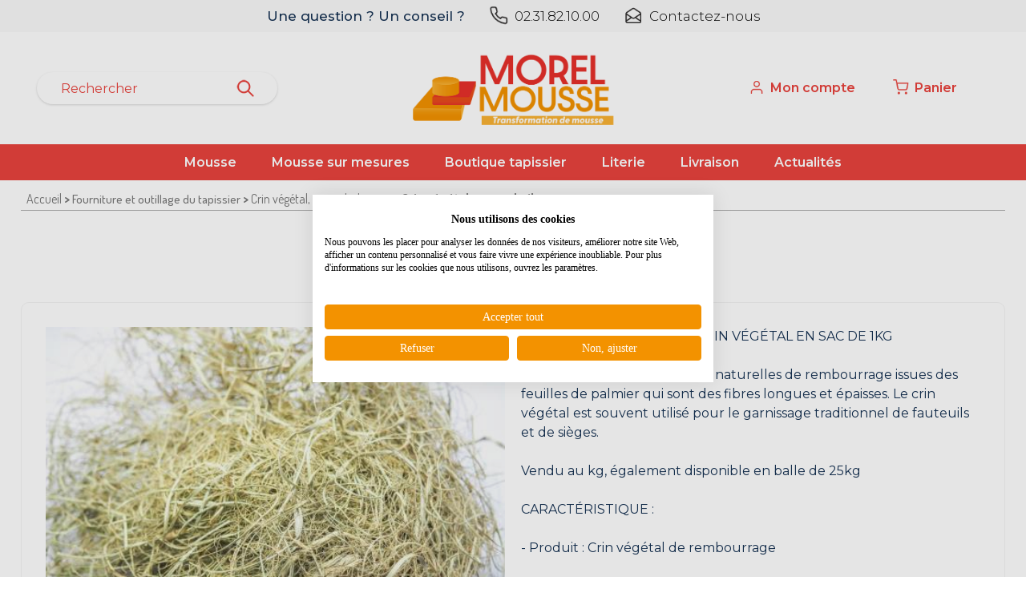

--- FILE ---
content_type: text/html
request_url: https://www.morel-mousse.fr/crin-vegetal--animal--elancrin/60-crin-vegetal-en-sac-de-1kg.html
body_size: 4803
content:
<!DOCTYPE html PUBLIC "-//W3C//DTD XHTML 1.0 Transitional//EN" "http://www.w3.org/TR/xhtml1/DTD/xhtml1-transitional.dtd">

<html xmlns="http://www.w3.org/1999/xhtml" class="bodymarge">

<head>


<title>
Crin végétal, animal, elancrin - Crin v&eacute;g&eacute;tal en sac de 1kg</title>
<meta name="keywords" content="" />
<meta name="description" content="" />
<meta http-equiv="Content-Type" content="text/html; charset=iso-8859-1">
<META NAME="AUTHOR" CONTENT="Netskiss.fr" />
<META NAME="ROBOTS" CONTENT="index,follow /">
<META NAME="REVISIT-AFTER" CONTENT="15 days" />
<META NAME="ROBOTS" CONTENT="ALL" />
<meta id="viewport" name="viewport" content="width=device-width, initial-scale=1.0, maximum-scale=1.0, user-scalable=0"/>
<meta name="google-site-verification" content="efiw8rgV1-i4AB8t65Ji9CQE-6ESpdfLUiUFi-XORn8" />
<link rel="stylesheet" href="/css/style_2023.css" type="text/css">
<link rel="stylesheet" href="/css/menu-1-ligne.css" type="text/css">
<link href="https://fonts.googleapis.com/css?family=Questrial" rel="stylesheet">
<link rel="preconnect" href="https://fonts.googleapis.com">
<link rel="preconnect" href="https://fonts.gstatic.com" crossorigin>
<link href="https://fonts.googleapis.com/css2?family=Montserrat:ital,wght@0,100;0,200;0,300;0,400;0,500;0,600;0,700;0,800;0,900;1,100;1,200;1,300;1,400;1,500;1,600;1,700;1,800;1,900&display=swap" rel="stylesheet">

<script type="text/javascript" src="/js/script.js"></script>
<script type="text/javascript" src="/js/menu.js"></script>
<script type="text/javascript" src="https://ajax.googleapis.com/ajax/libs/jquery/1.10.2/jquery.min.js"></script>
<script src="https://code.jquery.com/jquery-migrate-1.2.1.js"></script>
<!-- include Cycle plugin -->

    
<script type="text/javascript" src="/js/multilevelmenu/js/multilevelmenu.js"></script>
<script type="text/javascript" src="/js/jquery-ui/jquery-ui.min.js"></script> 
    
<link rel="stylesheet" href="/js/fancyBox/source/jquery.fancybox.css" type="text/css">    
<script type="text/javascript" src="/js/fancyBox/source/jquery.fancybox.js"></script>     
 <script src="https://consent.cookiefirst.com/sites/morel-mousse.fr-b723f055-7b50-49ed-b486-5f043b9f6119/consent.js"></script>
	
	


	
	


    
    	



</head>

<body>
<header>
<ul id="contact"><li>Une question ? Un conseil ?</li><li><a href="tel:0231821000 "><img src="/images/icone-tel.png" />02.31.82.10.00</a></li><li><a href="/contact/index.php"><img src="/images/icone-enveloppe.png" />Contactez-nous</a></li></ul>

<div class="centre">
<a href="/index.php" id="logo"></a>



<div id="compte">
<a href="/client/compte.php"><img src="/images/icone-compte.png" /> <span>Mon compte</span></a>
</div>

<div id="panier">
<a href="/panier/panier.php" class="text1"><img src="/images/icone-panier.png" /><span>Panier </span></a>
</div>
    
<div id="moteur"><form id="formrecherche" class="formulaire" method="GET" action="/catalogue/index.php?action=recherche"><input name="recherche" id="recherche" type="text" placeholder="Rechercher" /><input type="hidden" name="action" value="recherche" /><input type="submit" /></form></div>
</div>


	

<div id="menu" class="menu menu-1-ligne">

<ul class="nav">

<li><a href="/mousse-2.html" class="off">Mousse</a></li>
<li><a href="/catalogue/index-decoupe-de-mousse-sur-mesure.php" class="off">Mousse sur mesures</a></li>
<li><a href="/boutique-tapissier-49.html" id="bt_fournitures" class="off">Boutique tapissier</a></li>
<li><a href="/literie-sommiers-59.html" id="bt_literie" class="off">Literie</a></li>
<li><a href="/web/conditions-generales.php" class="off">Livraison</a></li>
<li><a class="off" href="/actualites/index.php">Actualités</a></li>
</ul>

</div>

</header>

<div id="contenu" class="texte">

<div class="texte">
<div class="centre">

<p class="ariane"><a href="http://www.morel-mousse.fr/">Accueil</a> > <span class='niveau0'>Fourniture et outillage du tapissier</span> >  <a href="/boutique-tapissier/crin-vegetal--animal--elancrin-19.html">Crin végétal, animal, elancrin</a> >  

Crin v&eacute;g&eacute;tal en sac de 1kg</p>

	<h1>Crin v&eacute;g&eacute;tal en sac de 1kg</h1>
     
<div class="grille-2 description_produit"> 
    
   	<div id="produit_gauche">
		<a class="zoomp" href="/catalogue/img/produits/zyj5l93chyofnb8.jpg"><img id="big_img" alt="" title="" src="/catalogue/img/produits/zyj5l93chyofnb8.jpg"/ width="400"></a>
        <div id="miniature">
            <a class="mini" data-zoom="/catalogue/img/produits/zyj5l93chyofnb8.jpg" alt="" title="" href="/catalogue/img/produits/zyj5l93chyofnb8.jpg"><img id="big_img" src="/catalogue/img/produits/zyj5l93chyofnb8.jpg"/ width="400"></a>
                                                                                                                                                                
        </div>
	</div>
    <script>
    $(".mini").on("click",function(e) {
        e.preventDefault();
        var varhref = ($(this).prop("href"));
        var vartitle = ($(this).find("img").prop("title"));
        var varalt = ($(this).find("img").prop("alt"));
        var hrefbig = ($(this).attr("data-zoom"));
        
        $("#big_img").prop("src",varhref);
        $("#big_img").prop("title",vartitle);
        $("#big_img").prop("alt",varalt);
        $(".zoomp").prop("href",hrefbig);
        
    });
     $("a.zoomp").fancybox();
    </script>

	<div id="produit_droite">
		FOURNITURE TAPISSIER - CRIN VÉGÉTAL EN SAC DE 1KG<br />
<br />
Le crin végétal sont des fibres naturelles de rembourrage issues des feuilles de palmier qui sont des fibres longues et épaisses. Le crin végétal est souvent utilisé pour le garnissage traditionnel de fauteuils et de sièges.<br />
<br />
Vendu au kg, également disponible en balle de 25kg<br />
<br />
CARACTÉRISTIQUE :<br />
<br />
- Produit : Crin végétal de rembourrage<br />
<br />
- Composition : Fibres naturelles de feuilles de palmier<br />
<br />
- Utilisation : Matières de rembourrage pour tapissier, garnissage traditionnel de fauteuils et de sièges.<br />
<br />
LE CRIN VEGETAL AU MEILLEUR PRIX !!<br />
<br />
FOURNITURES  -  MOUSSES  -  OUTILLAGES STOCK PERMANENT !	</div>
	</div> 
    
    
    
    
	<div class="cadre">
	<div id="bloc_commande">
	<h2>> Votre Crin v&eacute;g&eacute;tal en sac de 1kg</h2>
		<form id="formulaire" action="/panier/ajouterPanier.php" method="post">
					<div id="gauche">
				<h3>La déclinaison</h3>
									<ul>			
                    <li>Déclinaison</li>
					<li><select><option> Crin végétal en sac de 1kg - En stock&nbsp;</option></select></li>
                    </ul>	
					<input type="hidden" id="declinaison" name="declinaison" value="249" />
												
				
			</div>
			<div id="milieu">
				                <h3>&nbsp;</h3>
								<p id="message" class="erreur"></p>
							</div>
			<div id="droite">
				<h3>Tarif</h3>
                
                                
				<ul><li>Quantité</li><li><input id="quantite" type="text" name="input_quantite" value="1" /></li>
				<li class="bouton_calculer"><a onClick="javascript:calculerPiece(document.getElementById('quantite').value,60, document.getElementById('declinaison').value, '/catalogue/ajax/calculerPiece.php','prix')">Calculer</a></li>
				
                <li id="prix"><input class="input_prix" disabled type="text" value="6.62 € TTC - 5.52 € HT " name="prix" /></li>
				<li><input id="btn_commander" type="button" onClick="document.getElementById('formulaire').submit();" value="commander" name="commander" /></li></ul>
			</div>

										<input type="hidden" name="prod_id" value="60" /> 
		<div class="both"></div>
		</form>

	
	</div>

</div>

</div>
</div>
<script type="application/ld+json">
{
  "@context": "http://schema.org/",
  "@type": "Product",
  "image": "http://www.morel-mousse.fr/catalogue/img/produits/zyj5l93chyofnb8.jpg",  
  "name": "Crin v&eacute;g&eacute;tal en sac de 1kg",
  "description": "FOURNITURE TAPISSIER - CRIN VÉGÉTAL EN SAC DE 1KG

Le crin végétal sont des fibres naturelles de rembourrage issues des feuilles de palmier qui sont des fibres longues et épaisses. Le crin végétal est souvent utilisé pour le garnissage traditionnel de fauteuils et de sièges.

Vendu au kg, également disponible en balle de 25kg

CARACTÉRISTIQUE :

- Produit : Crin végétal de rembourrage

- Composition : Fibres naturelles de feuilles de palmier

- Utilisation : Matières de rembourrage pour tapissier, garnissage traditionnel de fauteuils et de sièges.

LE CRIN VEGETAL AU MEILLEUR PRIX !!

FOURNITURES  -  MOUSSES  -  OUTILLAGES STOCK PERMANENT !",
    "offers": {
    "@type": "Offer",
    "priceCurrency": "EUR",
    "price": "6.62"
  }
}
</script>



</div>


	<div class="texte reassurance">
	<div class="centre">
	<ul class="r1">
	<li><img src="/images/reassurance-1.png" /></li>
	<li>Stock<br />Permanent</li>
	</ul>
	<ul class="r2">
	<li><img src="/images/reassurance-3.png" /></li>
	<li>Service<br />client</li>
	</ul>
	<ul class="r3">
	<li><img src="/images/reassurance-2.png" /></li>
	<li>Paiement<br />Sécurisé</li>
	</ul>
	<ul class="r4">
	<li><img src="/images/reassurance-4.png" /></li>
	<li>Livraison<br />Rapide</li>
	</ul>
	<ul class="r5">
	<li><img src="/images/reassurance-5.png" /></li>
	<li>Qualité<br />Professionnelle</li>
	</ul>
	</div>
	</div>

    
    
    
    <footer>
    <div class="centre">
    
    
	<div class="col-1">
	<h3>Mousse</h3>
	<ul>
	<li><a href="/web/decoupe-de-mousse-sur-mesures.php">Mousse Bultex</a></li>
	<li><a href="/web/decoupe-de-mousse-sur-mesures.php">Mousse Polyéther</a></li>
	<li><a href="/web/decoupe-de-mousse-sur-mesures.php">Mousse Haute Résilience</a></li>
	</ul>
    
    <h3>Suivez-nous !</h3>
    <p class="reseaux"><a href="https://www.instagram.com/morelmousse/" target="_blank"><img src="/images/icone-insta.png" /></a><a href="https://www.facebook.com/profile.php?id=100086732071856" target="_blank"><img src="/images/icone_facebook.png" /></a><a href="https://www.linkedin.com/company/morelmousse/" target="_blank"><img src="/images/icone-linkedin.png" /></a></p>
	</div>
    
	<div class="col-2">
	<h3>Fournitures de tapissier</h3>
    <ul>
 				<li><a href="/boutique-tapissier/accessoires-tringles-rideaux-67.html">Accessoires tringles rideaux</a></li>
		 				<li><a href="/boutique-tapissier/agrafes-tapissier-23.html">Agrafes Tapissier</a></li>
		 				<li><a href="/boutique-tapissier/baguettes-et-molletons-a-tenture-mural-33.html">Baguettes et Molletons à ...</a></li>
		 				<li><a href="/boutique-tapissier/bobines-fils--87.html">Bobines Fils </a></li>
		 				<li><a href="/boutique-tapissier/boutique-durance-118.html">Boutique Durance</a></li>
		 				<li><a href="/boutique-tapissier/bouton-tapissiers-143.html">Bouton Tapissiers</a></li>
		 				<li><a href="/boutique-tapissier/chaussette-pour-mousse-de-coussin-124.html">Chaussette pour mousse de ...</a></li>
		 				<li><a href="/boutique-tapissier/ciseaux-et-outils-de-coupe-90.html">Ciseaux et outils de coupe</a></li>
		 				<li><a href="/boutique-tapissier/clous-tapissiers-17.html">Clous tapissiers</a></li>
		 				<li><a href="/boutique-tapissier/colles-4.html">Colles</a></li>
		 				<li><a href="/boutique-tapissier/cordes-et-ficelles-15.html">Cordes et ficelles</a></li>
		 				<li><a href="/boutique-tapissier/coutil---bouffette-70.html">Coutil - bouffette</a></li>
		 				<li><a href="/boutique-tapissier/couverture-demenageur-120.html">Couverture ...</a></li>
		 				<li><a href="/boutique-tapissier/crin-vegetal--animal--elancrin-19.html">Crin végétal, animal, elancrin</a></li>
		 				<li><a href="/boutique-tapissier/doublure-de-rideaux-ridisol-satinette-64.html">Doublure de rideaux ...</a></li>
		 				<li><a href="/boutique-tapissier/fermeture-a-glissieres--66.html">Fermeture à glissières </a></li>
		 				<li><a href="/boutique-tapissier/feuillard-a-anglaiser-3-pointes-en-acier-zingue-vendu-au-metre-109.html">Feuillard à anglaiser 3 pointes ...</a></li>
		 				<li><a href="/boutique-tapissier/film-pour-emballage-largeur-2400mm-111.html">FILM pour emballage largeur ...</a></li>
		 				<li><a href="/boutique-tapissier/guides-pratiques-tapisserie-72.html">Guides pratiques Tapisserie</a></li>
		 				<li><a href="/boutique-tapissier/huile-machine-a-coudre-110.html">Huile machine à coudre</a></li>
		 				<li><a href="/boutique-tapissier/les-toiles-de-tapissiers-20.html">Les toiles de Tapissiers</a></li>
		 				<li><a href="/boutique-tapissier/materiels-pneumatique-26.html">Matériels pneumatique</a></li>
		 				<li><a href="/boutique-tapissier/matiere-de-rembourrage-14.html">Matière de rembourrage</a></li>
		 				<li><a href="/boutique-tapissier/ouate-coton-grise-et-blanche-82.html">Ouate coton grise et blanche</a></li>
		 				<li><a href="/boutique-tapissier/ouates-confort-27.html">Ouates confort</a></li>
		 				<li><a href="/boutique-tapissier/outillage-pour-tapissier-16.html">Outillage pour tapissier</a></li>
		 				<li><a href="/boutique-tapissier/outils-cuir-105.html">OUTILS CUIR</a></li>
		 				<li><a href="/boutique-tapissier/passepoil-coton-1.html">Passepoil coton</a></li>
		 				<li><a href="/boutique-tapissier/patins-clou--chaises--meubles-117.html">Patins clou, chaises, meubles</a></li>
		 				<li><a href="/boutique-tapissier/produits-d-entretien-25.html">Produits d'entretien</a></li>
		 				<li><a href="/boutique-tapissier/profiles-mousse-28.html">Profilés mousse</a></li>
		 				<li><a href="/boutique-tapissier/profiles-plastique-108.html">PROFILES PLASTIQUE</a></li>
		 				<li><a href="/boutique-tapissier/ressort-nosag-122.html">Ressort NOSAG</a></li>
		 				<li><a href="/boutique-tapissier/ressorts-tapissiers-24.html">Ressorts tapissiers</a></li>
		 				<li><a href="/boutique-tapissier/rubans-accrocheur-106.html">RUBANS ACCROCHEUR</a></li>
		 				<li><a href="/boutique-tapissier/sandows-112.html">sandows</a></li>
		 				<li><a href="/boutique-tapissier/sangle-elastique-tapissier-forte-extension-60--114.html">Sangle élastique tapissier ...</a></li>
		 				<li><a href="/boutique-tapissier/sangle-jute-tapissier--8.html">Sangle jute tapissier </a></li>
		 				<li><a href="/boutique-tapissier/semences-tapissier-18.html">Semences tapissier</a></li>
		 				<li><a href="/boutique-tapissier/show-room-deco-96.html">Show Room Déco</a></li>
		 				<li><a href="/boutique-tapissier/toile-de-jute-81.html">Toile de jute</a></li>
		 				<li><a href="/boutique-tapissier/toile-de-jute-de-couleur-107.html">Toile de jute de couleur</a></li>
			    </ul>
	</div>
		</div>
	<h3 class="tma">MOREL MOUSSE - Transformation de mousse</h3>
		<ul class="info">
        <li><img src="/images/icone-info-1.png" />9, ter rue Ampère - Z.I. Sud - 14123 CORMELLES-LE-ROYAL</li>
        <li><img src="/images/icone-info-2.png" />Horaires d'ouverture :<br />du lundi au vendredi<br /> de 9h à 12h et de 14h à 17h30</li>
        <li><img src="/images/icone-info-3.png" />Tél. : 02 31 82 10 00</li>
        <li><img src="/images/icone-info-4.png" /><a href="/contact/index.php">Contactez-nous</a></li>
        </ul>

		
		<p class="mentions"><a href="/web/conditions-generales.php#cgv">Conditions g&eacute;n&eacute;rales de ventes</a> -  <a href="/web/mentions-legales.php">Mentions légales</a> - <a href="http://www.netskiss.fr">Création site Internet</a> : <a href="http://www.netskiss.fr">Agence web Caen</a> Netskiss </p>

	
        
     
</footer>

 
 
<script type="text/javascript">
var google_tag_params = {
ecomm_pagetype: 'product',
ecomm_prodid: '60',
ecomm_totalvalue: '6.62',
};
</script>


<script type="text/javascript">
        $(function() { 
            $('.menu').stellarNav({
                //action: 'click',
                action: 'mouseenter',
                theme: '',
                breakpoint: 880,
                position: 'left',
                phoneBtn: false,
                locationBtn: false,
                menuLabel: ''
            });
        });
    </script>    
  
    
<script type="text/javascript" src="/catalogue/autocompletion.js"></script>    
    
</body>
</html>


--- FILE ---
content_type: text/css
request_url: https://www.morel-mousse.fr/css/style_2023.css
body_size: 9701
content:
@import url(https://fonts.googleapis.com/css?family=Dosis:200,300,400,500,600,700,800);
/*********/
/*general*/
/*********/
* {
margin: 0;
padding: 0;
border: 0;
text-decoration: none;
color: #000000;
box-sizing: border-box;
}
.both {
	clear: both;
	}

.left, #left {
	/*float: left;*/
	}
.right, #right {
	float: right;
	}

.bodymarge body {padding-right: calc(50% - 1000px); padding-left: calc(50% - 1000px);}
.texte .centre, footer .centre, #recherche .centre, [id*="bloc_"] .centre, .clemiss > .centre {margin: 0 auto; max-width: 1400px; 	width: 96%; position: relative; }
input:focus {outline: none;}
h1, h2, h3, h4, h5, h6, .titre, footer .toggle > ul > li:first-child {font-family: 'Montserrat', sans-serif;}
h1 {text-align: center; color: #F39200; font-size: 1.8em; padding: 60px 0 30px;}
h2, h3 {font-size: 1.3em; font-weight: 700; color: #E9433D; padding: 25px 0 25px 0; text-align: center;}
p, li, div, before, after, td, input {
	font-family: 'Montserrat', sans-serif;
	color: #163253;
	line-height: 24px;
	}
::-webkit-input-placeholder {color:#E9433D; opacity:  1; }
.formulaire ::-moz-placeholder {color:#E9433D;  opacity:  1;}
.formulaire input:-moz-placeholder {color:#E9433D; opacity:  1;}
.formulaire input:-ms-input-placeholder {color:#E9433D; opacity:  1;}

#contenu {
	padding: 0 0 0 0;
	background-color: #fff;
	}
/*header*/

header {position:relative; background-color: #fff;  }
header .centre {height: 140px; margin: 0 auto; max-width: 1800px; 	width: 96%; position: relative;}
header #contact {background-color: #F9F9F9; text-align:center; }
header #contact li{display:inline-block; font-family: 'Montserrat', sans-serif; font-weight: 300; font-size: 1.05em; height: 40px; margin: 0 15px; line-height: 40px; vertical-align:middle;}
header #contact li img {float: left; margin: 7px 7px 0 0; width: 25px;}
header #contact li:nth-of-type(1){font-weight: 500;}
@media screen and (max-width: 700px) {
header #contact li{font-size: 0.9em; height: 34px; margin: 0 15px; line-height: 34px; margin: 0 8px;}
header #contact li img {margin: 5px 5px 0 0; width: 17px;}
	}
@media screen and (max-width: 550px) {
header #contact li:nth-of-type(1){display: block;}
header #contact li{font-size: 0.9em; height: 26px; margin: 0 15px; line-height: 26px; margin: 0 8px;}
	}
header #logo { width: 260px; height: 100.96px; background-image: url(/images/logo-morel-mousse.png); display:block; background-size: cover; left: 50%; margin-left: -130px; position:absolute; top: 20px;}

#moteur {background: #FFFFFF 0% 0% no-repeat padding-box; box-shadow: 0px 1px 3px #00000029; border-radius: 25px; opacity: 1; width: 300px; height: 40px; position: absolute; top: 50%; left: 20px; margin-top: -20px; padding: 0 20px;}
#moteur form {display: flex;}
#moteur input[type="text"] {height: 40px; border: none; outline: none; padding-left: 10px; color: #E9433D; font-size: 1em; font-weight: 400; width: calc(100% - 40px); background-color:transparent;}
#moteur input[type="submit"] {border: none; height: 40px; width: 40px; color: transparent; background:url(/images/icone-loupe.png) transparent no-repeat center center; cursor:pointer;}
#ui-id-1 { z-index: 12000; width: 500px; background-color: #f9f9f9; border-radius:10px;}
#ui-id-1 li{ list-style: none; padding: 10px; cursor:pointer; width: 100%;}
#ui-id-1 li img{margin: 0 5px 0 0; vertical-align:middle;}
@media screen and (max-width: 550px) {#ui-id-1 {width: 350px;}}
header #compte {width: 150px; height: 40px; position: absolute; top: 50%; right: 170px; margin-top: -15px; line-height: 30px; vertical-align:middle;}
header #compte img{float: left; margin: 4px 7px 0 0; width: 20px; }
header #compte a{color: #E9433D; font-weight: 600;}
header #compte a span{color: #E9433D;}
header #panier {width: 120px; height: 40px; position: absolute; top: 50%; right: 20px; margin-top: -15px; line-height: 30px; vertical-align:middle;}
header #panier img{float: left; margin: 4px 7px 0 0; width: 20px; }
header #panier a{color: #E9433D; font-weight: 600;}
header #panier a span{color: #E9433D;}
header #panier a.text2{color: #000; font-weight: 400; font-size: 0.85em;}

#menu.desktop {position: relative; background-color: #E9433D; height: 45px; text-align:center;z-index:1; }
#menu.desktop .nav a{height: 45px; line-height: 45px; vertcial-align: middle; font-weight: 600; color: #fff; font-size: 1em; padding: 0 20px;}
#menu.desktop .nav a:hover{background-color: #a3072e; color: #fff; text-shadow: 0px 0px 0px #fff;}
#menu.desktop .nav a.on{background-color: #a3072e; color: #fff; text-shadow: 0px 0px 0px #fff;}
@media screen and (max-width: 1100px) {
#moteur {width: 220px;} 
header #panier {right: 0px;}
header #compte { right: 120px;}}
@media screen and (max-width: 880px) {
#moteur {width: 100%; position:relative; top: inherit; left:inherit; margin-top: 10px;  background-color: #f1f1f1; border-radius: 5px;}
header #logo { width: 180px; height: 69.9px; left: inherit; margin-left: 0px; position:relative; top: inherit; margin-top: 10px;}
header {height: auto; padding-bottom: 15px;} 
header .centre {height: auto;}
header #compte {top: 25px; right: 200px; margin-top:inherit;}
header #panier {top: 25px; right: 50px; margin-top:inherit;}
	}
@media screen and (max-width: 670px) {
header #compte a span{display: none;}
header #compte {right: 50px;}
header #panier a span{font-size: 0.8em;}
header #panier {width: 100px;}
#moteur input[type="submit"] {background:url(/images/icone-loupe.png) transparent no-repeat center right;}
#moteur {padding: 0 4px;}
	}
@media screen and (max-width: 550px) {
header #panier a span{display: none;}
header #panier {width: 50px;}
header #compte {right: 0px;}}
@media screen and (max-width: 380px) {
header #compte {width: 25px; right: 85px;}
header #panier {width: 25px;}
	}

/*footer*/
footer {background-color: #2C2A2A;}
footer .centre { display:flex;}
footer .centre li {margin-bottom: 7px; padding-right: 25px;}
footer li a{color: #fff; font-weight: 100;}
footer .centre .col-1{width: 30%; padding: 40px 0 0 0;}
footer .centre .col-2{width: 70%; padding: 40px 0 0 0;}
footer  h3{font-weight: 700; color: #fff; font-size: 1.3em; margin: 0 0 10px 0; text-align: left;}
footer .centre .col-2 ul{display: flex; flex-wrap: wrap;}
footer .centre .col-2 li{width: 33.333333333%;}
footer .centre .col-2 li a{font-size: 0.9em;}
@media screen and (max-width: 1024px) {footer .centre .col-2 li{width: 50%;}}
@media screen and (max-width: 640px) {footer .centre .col-2 li{width: 100%;}}
footer  h3.tma{text-align: center; border-top: 1px solid rgba(255, 255, 255, 0.5); margin-top: 40px; padding: 40px 10px;}
footer .mentions {background-color: #fff; text-align:center; padding: 20px 10px; font-size: 0.9em; font-weight:300; line-height: 26px;}
footer .info {text-align: center; padding-bottom: 50px;}
footer .info li {display: inline-block; color: #fff; font-size: 0.9em; font-weight:100; width: 250px; vertical-align:top; text-align:left; margin-bottom: 20px;}
footer .info li img{float: left; width: 20px; heighit: auto; margin: 0 10px 30px 0;}
footer .centre .reseaux img {margin-right: 15px;}

/*slide*/
#slide.texte .centre {max-width: 2000px; width: 100%;}
#slide .cadre {position: absolute; bottom: 0px; left: 0px; width: 100%; text-align:center; color: #fff; font-size: 1.6em; font-weight: 600; background-color: rgba(0, 0, 0, 0.4); padding: 30px 0; line-height: 30px;}
/*bloc commande*/
#bloc_commande {background-color: #F6F6F6; margin: 15px 0 0 0; border-radius: 28px; padding-bottom: 35px; margin-bottom: 20px;}
#bloc_commande p.erreur {text-align:center; padding-top:0px; font-weight:bold; color:#F00; font-size:13px; padding-left:0px;}
#bloc_commande h3 {font-size: 1.3em; font-weight: 700; color: #E9433D; padding: 25px 0 25px 0; text-align: center;}
#bloc_commande ul {margin: 0 0 0 0; list-style: none;}
#bloc_commande ul li{font-size: 1em; color: #2C2A2A; font-weight: 700; line-height: 30px; vertcial-align: middle;}
#bloc_commande ul li.titre{margin-top: 10px;}
#bloc_commande a{text-decoration: underline;}
#bloc_commande select{width: 100%; height: 42px;}
#bloc_commande form {display: flex; flex-wrap: wrap;}
#bloc_commande form > div {width: 33.3333333%;  padding: 0 3%;}
#bloc_commande input {width: 100%; height:42px; line-height:42px; vertical-align: middle; text-align: center; font-size: 16px; font-weight: bold; background-color: #fff;}
#bloc_commande input[type="checkbox"] {width: 15px; height:15px; margin: 0 5px 0 0;}
#bloc_commande li.case {padding: 10px 0 0 0; font-weight:400; font-size: 0.85em;}
#bloc_commande li.important {width: 100%; background-color: #fff; padding: 10px 10px 10px 10px; margin-top: 30px; display: flex;}
#bloc_commande li.important p{color: #2C2A2A; font-size: 0.77em; font-weight: 400; line-height: 18px;}
#bloc_commande li.important b{color: #E9433D; font-weight: bold; }
#bloc_commande li.important img{margin-right: 10px;}
#bloc_commande li.important.mobile{display: none;}
#bloc_commande .bouton_calculer {text-align: center;}
#bloc_commande .bouton_calculer a{display: inline-block; background-color: #fff; color: #E7302A; border: 1px solid #E7302A; border-radius: 15px; padding: 3px 15px; font-size: 0.85em; line-height:18px; font-weight: 600; margin: 15px 0;}
#bloc_commande span.prix-barre  {text-decoration: line-through;}
#bloc_commande div#droite input#btn_commander {background-color: #E7302A; height:38px; border-radius: 19px; cursor:pointer; color: #fff; line-height: 17px;  text-transform:uppercase; text-align: center; margin-top: 30px;}
#bloc_commande div#droite a {
	cursor:pointer;
}

@media screen and (max-width: 768px) {
#bloc_commande form > div#gauche {width: 50%;  padding: 0 3%;}
#bloc_commande form > div#milieu {width: 50%;  padding: 0 3%;}
#bloc_commande form > div#droite {width: 100%;  padding: 0 3%;}
#bloc_commande div#droite h3 {color: #E9433D; padding: 40px 0 10px 0;}
}
@media screen and (max-width: 550px) {
#bloc_commande form > div#gauche {width: 100%;  padding: 0 3%;}
#bloc_commande form > div#milieu {width: 100%;  padding: 0 3%;}
#bloc_commande form > div#droite {width: 100%;  padding: 0 3%;}
#bloc_commande div#droite h3 {padding: 25px 0 10px 0;}
#bloc_commande div h3 { padding: 25px 0 10px 0;}
#bloc_commande li.important.mobile{display: flex;}
#bloc_commande li.important.pc{display: none;}
}
#bloc_commande.specifique {padding: 50px;}
/*Nos produits*/
#nos-produits {background-color: #f9f9f9; padding-bottom: 100px; margin-top: 100px;}
#nos-produits ul {display: flex; flex-wrap: wrap; margin-top: 20px;}
#nos-produits ul li{width: calc(50% - 15px); list-style: none; height: 300px; border-radius: 28px; position:relative;}
#nos-produits ul li:nth-of-type(1) {background-image: url(/images/photo_produit_mousse.jpg); background-size:cover; margin: 0 15px 30px 0; }
#nos-produits ul li:nth-of-type(2) {background-image: url(/images/photo_produit_mousse_sur_mesure.jpg); background-size:cover; margin: 0 0 30px 15px; }
#nos-produits ul li:nth-of-type(3) {background-image: url(/images/photo_produit_boutique.jpg); background-size:cover; margin: 0 15px 0 0;}
#nos-produits ul li:nth-of-type(4) {background-image: url(/images/photo_produit_literie.jpg); background-size:cover; margin: 0 0 0 15px;}
#nos-produits ul li h2{text-align: center; color: #fff; top: 40px; font-size: 1.7em; position:absolute; z-index:10; width: 100%; padding: 0 20px;}
#nos-produits ul li p{text-align: center; color: #fff; top: 120px; position:absolute; z-index:10; width: 100%; padding: 0 50px;}
#nos-produits ul li a:before{content:''; width: 100%; height: 100%; border-radius: 28px; position: absolute; top: 0px left: 0px; background-color: rgba(0, 0, 0, 0.3); }
#nos-produits ul li span{text-align: center; color: #fff; bottom: 30px; font-size: 1.1em; position:absolute; z-index:10; width: 250px; background-color: #E7302A; border-radius: 20px; height: 40px; line-height: 40px; vertical-align:middle; left: 50%; margin-left: -125px; font-weight: 500;}
@media screen and (max-width: 640px) {
#nos-produits ul li{width: calc(100% - 20px)}
#nos-produits ul li:nth-of-type(1) {margin: 0 10px 30px 10px; }
#nos-produits ul li:nth-of-type(2) {margin: 0 10px 30px 10px; }
#nos-produits ul li:nth-of-type(3) {margin: 0 10px 30px 10px;}
#nos-produits ul li:nth-of-type(4) {margin: 0 10px 0 10px;}
}


/*zone texte*/
.zonetexte {padding: 20px 0;}
@media screen and (max-width: 950px){
.zonetexte .grille-2 > * {width: 100%; margin: 10px 0;}}
.iframe-responsive-wrapper{position: relative; /*max-width: 2000px; width: 100%;*/ margin: 0 auto 0 auto;}
.iframe-responsive-wrapper .iframe-ratio {display: block; width: 100%; height: auto;}
.iframe-responsive-wrapper iframe {position: absolute; top: 0; left: 0; width: 100%; height: 100%;}
#banniere {padding: 70px 0;}
#banniere img{width: 100%; border-radius: 28px;}
.reassurance {background-color: #fff; padding: 60px 0 40px; background-color: #f9f9f9;}
.reassurance .centre {display: flex; flex-wrap: wrap;}
.reassurance .centre ul{width: 20%; display: flex; margin-bottom: 20px;  }
.reassurance ul li img {width: 50px;}
.reassurance ul li{list-style: none; font-weight: 700; color: #2C2A2A; font-size: 1.15em; line-height: 26px;  }
.reassurance ul li:first-child{width: 60px;}
.reassurance ul li:last-child{width: calc(100% - 60px);}
@media screen and (max-width: 1100px) {.reassurance ul li{font-size: 0.95em; }}
@media screen and (max-width: 1000px) {.reassurance ul li{font-size: 0.9em; line-height: 20px;} .reassurance ul li img {width: 40px;} .reassurance ul li:first-child{width: 50px;}}
@media screen and (max-width: 900px) {.reassurance .centre ul{width: 33.333333333%;} .reassurance .centre {} .reassurance {padding: 40px 0 10px;} }




/*Liste CatÃ©gorie*/
#liste_categorie .grille-4 { display: flex; flex-wrap: wrap;}
#liste_categorie div.sscate {width: calc(25% - 20px); margin: 10px; background-color: #F6F6F6; border-radius: 10px; }
#liste_categorie div.sscate a.photo img{width: 100%; height: auto; border-top-right-radius: 10px; border-top-left-radius: 10px;}
#liste_categorie div.sscate h2 {font-size: 1em; padding-right: 5px; padding-left: 5px; color: #2C2A2A;}
@media screen and (max-width: 1004px) {#liste_categorie div.sscate {width: calc(33.3333333333% - 20px);}}
@media screen and (max-width: 640px) {#liste_categorie div.sscate {width: calc(50% - 20px);} #liste_categorie div.sscate h2 {font-size: 0.92em; padding-right: 5px; padding-left: 5px;}}
.texte#liste_categorie li{
	font-size: 17px;
	color: #414042;
	font-family: 'Dosis', sans-serif;
	font-weight: 500;
	list-style-image: url("/web/img/puce_cat.png");
	margin: 0 30px 0 30px;
	}
.texte#liste_categorie h3.texte{
	font-size: 24px;
	color: #91092a;
	font-family: 'Dosis', sans-serif;
	font-weight: 500;
	text-transform: uppercase; 
	margin: 10px;
	}
.texte#liste_categorie h4{
	font-size: 20px;
	color: #91092a;
	font-family: 'Dosis', sans-serif;
	font-weight: 500;
	margin: 10px;
	}
.texte#liste_categorie p.attention{
	font-size: 17px;
	color: #414042;
	font-family: 'Dosis', sans-serif;
	font-weight: 700;
	padding-bottom: 10px;

	}
.texte#liste_categorie div.cadre{
	width: 944px;
	height: 345px;
	background-image:url("/web/img/fond_cadre_cat.png");
	margin-left: auto;
	margin-right: auto;
	margin-top: 40px;
	}
.texte#liste_categorie div.cadre h2{
	font-family: 'Dosis', sans-serif;
	font-weight: 500;
	font-size: 21px;
	font-weight: 500;
	color: #91092a;
	text-align: center;
	text-transform: uppercase;
	border-bottom: 1px solid #91092a;
	line-height: 36px;
	vertical-align: middle;
	margin: 4px 5px 10px 5px;
	}
.texte#liste_categorie div.cadre p{
	font-family: 'Dosis', sans-serif;
	font-weight: 400;
	font-size: 15px;
	color: #414042;
	padding: 10px 10px 0 10px;
	line-height: 25px;
	text-align:left;
	}
.texte#liste_categorie div.cadre img{
	float: right;
	margin: 20px 35px 0 40px;
	}
#contenu .cadre #contact .champ_on {
	background-color:#F00;
}

/*Liste produit*/

.marge_liste.grille-5 {display: flex; flex-wrap: wrap; padding-bottom: 120px; justify-content: center;}
.marge_liste.grille-5 .produit {width: calc(20% - 20px); margin: 10px; background-color: #F6F6F6; border-radius: 10px;}
.texte#liste .produit h3{font-weight: 600; font-size: 0.9em; text-transform:uppercase; padding: 20px 5px 0px 5px; color: #2C2A2A; min-height: 50px; height: auto;}
.texte#liste .produit p{line-height: 20px; color: #E9433D; text-align: center; font-size: 0.9em; margin: 0 0 0 0; font-weight: 600; padding: 0 0 10px;}
.texte#liste .produit div.photo img{width: 100%; border-radius: 5px; padding: 0 0 0 0;}
.texte#liste .produit div.photo{padding: 10px 20px;}
@media screen and (max-width: 1200px) {.marge_liste.grille-5 .produit {width: calc(25% - 20px);}}
@media screen and (max-width: 880px) {.marge_liste.grille-5 .produit {width: calc(33.33333333% - 20px);}}
@media screen and (max-width: 640px) {.marge_liste.grille-5 .produit {width: calc(50% - 20px);} .texte#liste .produit p{font-size: 0.8em;}}

/*texte*/
.texte {

	}
.texte p.ariane{
	color: #7a7a7a;
	font-size: 16px;
	padding: 10px 0 0 7px;
	line-height: 26px;
	vertcial-align: middle;
	border-bottom: 1px solid #afafaf;
	font-family: 'Dosis', sans-serif;
	font-weight: 700;
	}
.texte p.ariane a{
	font-size: 16px;
	color: #7a7a7a;
	font-family: 'Dosis', sans-serif;
	font-weight: 400;
	}
.texte p.ariane span{
	font-size: 12px;
	font-weight: bold;
	color: #7a7a7a;
	}
.texte p.ariane span.niveau0{
	font-size: 15px;
	font-weight: 500;
	color: #7a7a7a;
	}

.cookiefirst-cookie-declaration h3 {
	font-family: 'Dosis', sans-serif;
	font-weight: 500;
	font-size: 17px;
	color: #91092a;
	padding: 10px 0 0 15px;
}

.cookiefirst-cookie-declaration button {
	padding:7px;
	margin-right: 5px;
}


.texte hr {	
	height: 40px;
	background-image:url("/web/img/pointille.gif");
	background-repeat:repeat-x;
	background-position: center;
	}
/*commande*/


.texte div.cadre_desc {
	float: left;
	width: 485px;
	height: 227px;
	background-image: url("/web/img/fond_cadre_desc.png");
	background-repeat: no-repeat;
	margin-top: 25px;
	text-align:center;
	}
.texte div.cadre_desc h2{
	font-family: 'Dosis', sans-serif;
	font-weight: 500;
	font-size: 21px;
	font-weight: 500;
	color: #91092a;
	text-align: center;
	text-transform: uppercase;
	border-bottom: 1px solid #91092a;
	line-height: 36px;
	vertical-align: middle;
	margin: 4px 5px 10px 5px;
	}
.texte div.cadre_desc p{
	font-family: 'Dosis', sans-serif;
	font-weight: 400;
	font-size: 15px;
	color: #414042;
	padding: 0 10px 0 10px;
	line-height: 19px;
	height: 150px;
	text-align:left;
	}
.texte div.cadre_desc img{
	float: right;
	margin: 10px;
	}
.texte div.marge {
	float: right;
	}
.texte p.desc2 img{
	float: right;
	margin: 0 10px 10px 20px;
	}
.texte p.desc2 {
	padding-top: 40px;
	}





/************** FICHE PRODUIT *****************/
.grille-2 {display: flex; flex-wrap: wrap;}
.grille-2 > * {width: calc(50% - 20px); margin: 10px; line-height: 24px;}
@media screen and (max-width: 640px) {.grille-2 > * {width: 100%; margin: 10px 0; line-height: 24px;}}
.description_produit { border: 1px solid #f3f3f3; border-radius : 10px; padding: 20px; margin-bottom: 30px;}
.description_produit img {max-width: 600px; width: 100%;}
.description_produit #miniature {margin-top: 10px;}
.description_produit #miniature img {max-width: 80px; width: 100%;}
.grille-2.info-mousse { padding: 30px; border: 1px solid #f7f7f7; border-radius: 20px; margin: 50px 0;}
.grille-2.info-mousse img{ width: 100%;}


/*************************************\
/*			PAGE COMMANDE			  *\
/***************************************/
.texte#panier .centre{
	max-width: 1200px;
	}
.texte#panier a.etape{
	display: block;
	float: left;
	text-transform:uppercase;
	color: #515151;
	font-size: 14px;
	font-weight: 700;
	width: 170px;
	line-height: 33px;
	vertical-align: middle;
	margin: 15px 60px 0 0;
	}
.texte#panier a.etape img{
	vertical-align: middle;
	margin: 0 9px 0 0;
	}

.texte#panier a.marge {
	margin: 15px 60px 0 0;
	}

#contenu #commande 
{
	margin-left:15px;
}

#contenu #commande #recapitulatif_commande table {
	margin-top:30px;
	width:100%;
}
.texte#mes_commandes #cadre table {
	margin-top:15px;
	margin-left:auto;
	margin-right:auto;
	width:540px;
}

#contenu #commande #recapitulatif_commande th, .texte#mes_commandes #cadre th {
	width:108px;
	height:25px;
	background-color:#e6d5c7;
	color:#515151;
	font-size:12px;
	text-transform:uppercase;
	text-align:center;
}

#contenu #commande #recapitulatif_commande th.produit, .texte#mes_commandes #cadre th.produit  {
	width:513px;
}

#contenu #commande #recapitulatif_commande #croix {
	width:27px;
}

#contenu #commande #recapitulatif_commande td, .texte#mes_commandes #cadre td {
	height:80px;
	background-color:#f2f2f2;
	font-weight:bold;
	color:#515151;
	text-align:center;
	text-transform:uppercase;
	font-size:12px;
}

#contenu #commande #recapitulatif_commande td span, .texte#mes_commandes #cadre td span {
	color:#515151;
	text-align:center;
	text-transform:none;
	font-size:10px;
}

#contenu #commande #recapitulatif_commande td.supprimer   {
	height:82px;
	background-image:url(/web/img/trait_rouge_commande_panier.gif);
	background-repeat:no-repeat;
	background-position:center;	
	width:27px;
}

#contenu #commande #recapitulatif_commande td.supprimer input   {
	border:none;
}

#contenu #commande #recapitulatif_commande td input {
	width:42px;
	text-align:center;
	border:1px solid #056c92;


}

#contenu #commande #recapitulatif_commande td.produit {
	text-align:left;
}

#contenu #commande #recapitulatif_commande td.produit .img_produit {
	float:left;
	width:70px;
	height:70px;
	margin-left:6px;
	margin-top:0px;
}

#contenu #commande #recapitulatif_commande td.produit p.nom_produit, .texte#mes_commandes #cadre td.produit p.nom_produit  {
	float:left;
	width:220px;
	height:16px;
	margin-left:8px;
	margin-top:3px;
	font-size:12px;
	font-weight:bold;
	color:#515151;

}

#contenu #commande #recapitulatif_commande td.produit p.description_produit, .texte#mes_commandes #cadre td.produit p.description_produit {
	float:left;
	height:16px;
	margin-left:8px;
	margin-top:5px;
	font-size:11px;
	color:#515151;
	text-transform:lowercase;
}

#contenu #commande #recapitulatif_commande #angle_btn_supprimer {
	float:right;
	width:35px;
	height:13px !important;
	height:10px;
	font-size:10px;
	margin-right:31px;
	background-image:url(/web/img/trait_rouge_btn_supprimer.gif);
}

#contenu #commande #recapitulatif_commande .btn_supprimer input {
	float:right;
	width:77px;
	height:15px;
	margin-top:4px;
	font-size:10px;
	font-weight:bold;
	color:#d8001a;
	text-align:center;
	text-transform:uppercase;
	background-image:url(/web/img/btn_supprimer_commande_panier.gif);
	background-repeat:no-repeat;
	padding-bottom:3px;
	cursor:pointer;
}

#contenu #commande #recapitulatif_commande #panier_vide {
	text-align:center;
	padding-top:20px;
}
#contenu #commande #recapitulatif_commande #panier_vide a {
text-decoration:underline;
}


#contenu #commande #recapitulatif_commande #alerte_offre {
	font-weight:bold;
	color:#FF0000;
}


#contenu #commande #recapitulatif_commande .btn_supprimer a {
	float:right;
	width:77px;
	height:15px;
	margin-top:4px;
	font-size:10px;
	font-weight:bold;
	color:#d8001a;
	text-align:center;
	text-transform:uppercase;
	background-image:url(/web/img/btn_supprimer_commande_panier.gif);
	background-repeat:no-repeat;
	cursor:pointer;
	vertical-align:middle;
	line-height:13px;
}

#contenu #commande #recapitulatif_commande .btn_supprimer .espace {
	margin-right:5px;
}

#contenu #commande #recapitulatif_commande #barre_rose {
	width:786px;
	margin-left:10px;
	margin-top:10px;
	margin-bottom:10px;
	background-color:#a0e2fa;
}

#contenu #commande #recapitulatif_commande #barre_rose p#ajout_produit_ref {
	float:left;
	width:350px;
	height:23px;
	padding-top:6px;
	text-align:center;
	text-transform:uppercase;
	font-size:12px;
	font-weight:bold;
	color:#3e3d40;
}

#contenu #commande #recapitulatif_commande #barre_rose p#ref {
	float:left;
	width:110px;
	height:23px;
	padding-top:6px;
	margin-left:7px;
	font-size:12px;
	color:#3e3d40;
}

#contenu #commande #recapitulatif_commande #barre_rose input[type="text"] {
	float:left;
	width:153px;
	/*height:20px;*/
	padding:2px;
	margin-top:4px;
	margin-left:20px;
	font-size:14px;
	color:#3e3d40;
	border:1px solid #000;
}

#contenu #commande #recapitulatif_commande #barre_rose #btn_mettre_en_panier {
	float:left;
	width:125px;
	height:13px;
	margin-top:8px;
	margin-left:10px;
	font-size:10px;
	font-weight:bold;
	color:#FFF;
	text-transform:uppercase;
	padding-bottom:4px;
	background-image:url(/web/img/btn_mettre_en_panier.gif);
	background-repeat:no-repeat;
	cursor:pointer;
}




#contenu #commande #recapitulatif_commande #barre_verte {
	width:765px;
	margin-top:10px;
	background-color:#ffedd9;
	padding-top:5px;
	padding-bottom:5px;

}

#contenu #commande #recapitulatif_commande #barre_verte p {
	padding-left:10px;
}

#contenu #commande #recapitulatif_commande #barre_verte p#code_promo {
	width:130px;
	height:23px;
	margin-left:40px;
	padding-top:6px;
	text-transform:uppercase;
	font-size:12px;
	font-weight:bold;
	color:#3e3d40;
}

#contenu #commande #recapitulatif_commande #barre_verte input#valide_promo {
	width:125px;
	height:13px;
	margin-left:10px;
	font-size:10px;
	padding-bottom:4px;
	font-weight:bold;
	color:#FFF;
	text-transform:uppercase;
	background-image:url(/web/img/valide_promo.gif);
	background-repeat:no-repeat;
	cursor:pointer;
	border:none;

}

#contenu #commande #recapitulatif_commande #barre_verte p#valide_offre {
	margin-left:40px;
	padding-top:0px;
	text-transform:uppercase;
	font-size:12px;
	font-weight:bold;
	color:#3e3d40;
	text-align:center;
}

#contenu #commande #recapitulatif_commande #barre_verte p#code {
	width:290px;
	height:23px;
	padding-top:6px;
	margin-left:10px;
	font-size:12px;
	color:#3e3d40;
}

#contenu #commande #recapitulatif_commande #barre_verte input {
	width:151px;
	padding:2px;
	margin-left:17px;
	font-size:14px;
	color:#3e3d40;
	border:1px solid #ff8400;
}
#contenu #commande #recapitulatif_commande #cadre_assistance_commande    {
	float:left;
	width:304px;
	height:69px;
	margin-left:90px!important;
	margin-left:45px;
	margin-top:15px;
	background-image:url(/web/img/assistance_commande.gif);
}

.texte#mes_commandes #cadre_assistance_commande    {
	float:none;
	width:0px;
	height:0px;
	background-image:none;
}

#commande #recapitulatif_commande #montant_commande {
	float: right;
	width:336px;
	margin:20px 0 0 0;
	background-color:#eceded;

}
#commande #recapitulatif_commande #montant_commande p.label_montant, .texte#mes_commandes #montant_commande p.label_montant  {
	float:left;
	font-size:14px;
	width:240px;
	text-align:right;
	line-height: 20px;
	vertical-align: middle;
	text-transform: uppercase;
}

#commande #recapitulatif_commande #montant_commande p.montant#total_commande, .texte#mes_commandes #montant_commande p.montant#total_commande {
	font-size:16px;
	border-bottom:none;
}
#commande #recapitulatif_commande #montant_commande p.montant {
	text-align: right;
	color: #654f3d;
	padding-right: 5px;
	font-weight: 700;
}
#commande #recapitulatif_commande .trait_pointille_1, .texte#mes_commandes .trait_pointille_1 {
	height:1px;
	font-size:1px;
	width:336px;
	background-image:url(/web/img/trait_pointille.gif);
}

#commande #recapitulatif_commande .trait_pointille_2, .texte#mes_commandes .trait_pointille_2  {
	height:1px;
	font-size:1px;
	width:336px;
	background-image:url(/web/img/trait_pointille.gif);
}

#commande p.erreur {
	font-weight:bold;
	text-align:center;
	color:#FF0000;
	font-size:12px;
}

#commande input#btn_valider_panier {
	width:402px;
	height:38px;
	font-size:13px;
	font-weight:bold;
	color:#2d2016;
	text-transform:uppercase;
	text-align:center;
	cursor:pointer;
	background-color: #e5a447;
}
#commande #btn_valider_panier {
	margin-top: 25px 
}

#commande #btn_valider_panier a {
	background-color: #e5a447;
	width:402px;
	height:38px;
	vertical-align:middle;
	line-height:38px;
	font-size:13px;
	font-weight:bold;
	color:#2d2016;
	text-transform:uppercase;
	display:block;
	margin-left: auto;
	margin-right: auto;
	text-align:center;
}
#commande #btn_valider_panier a#continuer {
	background-color: #ccc;

}
/*************************************\
/*	   PAGE COMMANDE COORDONNEES	  *\
/***************************************/



#commande #coordonnees #cadre_deja_client {
	width:500px;
	min-height: 210px;
	margin-left:auto;
	margin-right:auto;
	margin-top: 50px;
	background-color:#e4dbcf;
	padding-bottom:5px;
	background-image:url("/web/img/fond_deja_client.gif");
	border: 1px solid #91092a;
}

#commande #coordonnees #cadre_deja_client h3 {
	font-family: 'Dosis', sans-serif;
	margin-top:10px;
	font-size:21px;
	font-weight:700;
	color:#91092a;
	text-align: center;
}

#commande #coordonnees #cadre_deja_client ul {
	float: left;
	margin: 10px 0 0 30px;
	list-style:none
	}

#commande #coordonnees #cadre_deja_client ul li{
	line-height: 60px;
	vertical-align: middle;
	color: #414042;
	font-size: 17px;
	font-family: 'Dosis', sans-serif;
	font-weight:500;
	}

#commande #coordonnees #cadre_deja_client #gauche_deja_client label {
	float:right;
	height:14px;
	margin-bottom:16px;
	font-size:11px;
	font-weight:bold;
	color:#58585a;
}



#commande #coordonnees #cadre_deja_client ul.input input{
	width:200px;
	height:36px;
	line-height: 36px;
	padding: 0 10px 0 10px;
	border: 1px solid #654f3d;
	margin: 12px 0;
}




#commande #coordonnees #cadre_deja_client #btn_ok {
	float:left;
	width:45px;
	height:45px;
	cursor:pointer;
	margin-top:26px;
	margin-left:13px;
	background-image:url("/web/img/fond_bouton_ok.png");

}

#commande #coordonnees #cadre_deja_client a#mdp_oublier {
	clear: both;
	margin-left:auto;
	margin-right:auto;
	font-size:11px;
	color:#5a5a5a;
	text-decoration:underline;
	clear: both;
	display:block;
	text-align:center;
}

#commande #coordonnees #cadre_pas_encore_client {
	margin-top: 30px;
	height:44px;
	line-height: 44px;
	vertical-align: middle;
	margin-left:10px;
	margin-right:10px;
	background-color:#e4dbcf;
	padding-bottom:5px;
	background-image:url("/web/img/fond_deja_client.gif");
	border: 1px solid #91092a;
	font-family: 'Dosis', sans-serif;
	font-size:21px;
	font-weight:700;
	color:#91092a;
	text-align: center;
}

#commande #coordonnees #cadre_form_inscription {
	margin-left:10px;
	margin-right:10px;
	border-right: 1px solid #91092a;
	border-left: 1px solid #91092a;
	border-bottom: 1px solid #91092a;

}

#commande #coordonnees  #cadre_form_inscription p#consentement {
    font-size: 15px;
    color:#414042;
    padding: 0;
    padding-top: 15px;
    font-family: 'Dosis', sans-serif;
    margin-left: 20px;
    font-weight: 500;
    text-align: center;
    
}

#commande #coordonnees  #cadre_form_inscription p#asterisque {
    font-size: 12px;
    margin-left: 20px;
    margin-top: 20px;
}


#commande #coordonnees #cadre_form_inscription #cadre_gauche_inscription {
	float:left;
	border-right:1px solid #a3072e;
	width: 460px;
	margin-top: 10px;
}

#commande #coordonnees #cadre_form_inscription h4 {
	padding: 25px 0 0 20px;
	font-family: 'Dosis', sans-serif;
	font-size:21px;
	font-weight:500;
	color:#91092a;
}
#commande #coordonnees #cadre_form_inscription ul {
	float: left;
	list-style:none;
	margin: 20px 0 0 20px;
}
#commande #coordonnees #cadre_form_inscription ul.text {
	width: 170px;
}
#commande #coordonnees #cadre_form_inscription ul li{
	color: #414042;
	font-size: 17px;
	font-family: 'Dosis', sans-serif;
	font-weight:500;
	line-height: 42px;
	vertcial-align: middle;
}
#commande #coordonnees #cadre_form_inscription ul li.mobile{
	line-height: 20px;
	padding-top: 8px;
}
#commande #coordonnees #cadre_form_inscription ul li.mobile em{
	color: #F00;
}
#commande #coordonnees #cadre_form_inscription ul li input{
	width:200px;
	height:28px;
	line-height: 28px;
	padding: 0 10px 0 10px;
	border: 1px solid #654f3d;
	margin: 3px 0;
}


#commande #coordonnees #cadre_form_inscription #cadre_droit_inscription {
	float:left;
	width:460px;

}

#commande #coordonnees #cadre_form_inscription #adresse_livraison {
	width:300px;
	height: 165px;
	padding-left:86px;
	padding-top:25px;
}

#commande #coordonnees #cadre_form_inscription #adresse_livraison p {
	color: #414042;
	font-size: 17px;
	font-family: 'Dosis', sans-serif;
	font-weight:700;
	color:#858585;
}
#commande #coordonnees #cadre_form_inscription #adresse_livraison p.case {
	font-family: 'Dosis', sans-serif;
	font-size:16px;
	font-weight:500;
	color:#91092a;
}
#commande #coordonnees #cadre_form_inscription #adresse_livraison p.case input{
	margin: 0 5px 0 0;
}
#commande #coordonnees #cadre_form_inscription p.bouton {
	text-align: center;
	padding: 30px 0 50px 0;
}


/*************************************\
/*	   PAGE COMMANDE LIVRAISON	  *\
/***************************************/

#commande #coordonnees #cadre_form_livraison {
	margin-left:10px;
	margin-right:10px;
	border-right: 1px solid #91092a;
	border-left: 1px solid #91092a;
	border-bottom: 1px solid #91092a;
}

#commande #coordonnees #cadre_form_livraison label {
	float:left;
	width:100px;
}

#commande #coordonnees #cadre_form_livraison input {

	padding-top:2px;
	padding-bottom:2px;
	border:1px solid #58585a;
}

#commande #coordonnees #cadre_form_livraison #bt_modifier {
	background-image:url(/web/img/btn_supprimer_commande_panier.gif);
	background-repeat:no-repeat;
	width:77px;
	height:15px;
	border:none;
	font-weight:bold;
	text-transform:uppercase;
	font-size:10px;
	padding:0px 0px 3px 0px;
	margin:0px;
	line-height:14px;
	text-align:center;
	margin-left:30px;
	margin-top:10px;
	cursor:pointer;
}

#commande #coordonnees #cadre_form_livraison input#bt_modifier {
	margin:0px;
}

#commande #coordonnees #cadre_form_livraison input.input_text {
	width:200px;
}

#commande #coordonnees #cadre_form_livraison #cadre_gauche_livraison {
	float:left;
	width:460px;
	border-right:1px solid #a3072e;
	margin-top: 10px;
}

#commande #coordonnees #cadre_form_livraison h4 {
	padding: 25px 0 0 20px;
	font-family: 'Dosis', sans-serif;
	font-size:21px;
	font-weight:500;
	color:#91092a;
}

#commande #coordonnees #cadre_form_livraison #cadre_droit_livraison {
	float:left;
	width:460px;

}
/*
#commande #coordonnees #bas_livraison {
	width:785px;
	height:5px;
	margin-left:9px!important;
	margin-left:3px;
	background-image:url(/web/img/bas_cadre_inscription.gif);
}
*/

#commande #coordonnees #cadre_form_livraison p {
	width:310px;
	margin-top:10px;
	margin-left:35px;
	line-height:24px;
	color: #414042;
	font-size: 17px;
	font-family: 'Dosis', sans-serif;
	font-weight:500;

}

#commande #coordonnees #cadre_form_livraison div#cgv p {
	width:auto;
}

#commande #coordonnees #cadre_form_livraison  p.erreur {
	color:#F00;
	font-weight:bold;
}

#commande #coordonnees #cadre_form_livraison #bt_modifier a {
	font-weight:bold;
	text-transform:uppercase;
	font-size:10px;
}

#commande #coordonnees #cadre_form_livraison textarea {
	width:335px;
	height:150px;
	border:1px solid #353535;
	margin-top:5px;
	margin-left:50px;
	padding: 5px;
}


#commande #recapitulatif_commande .coordonnees  {
	float:left;
	margin-top:40px;
	width:460px;
}

#commande #recapitulatif_commande .coordonnees h4 {
	padding: 25px 0 0 10px;
	font-family: 'Dosis', sans-serif;
	font-size:21px;
	font-weight:500;
	color:#91092a;
}

#commande #recapitulatif_commande .coordonnees p {
	margin-top:10px;
	line-height:18px;
	color: #414042;
	font-size: 14px;
	font-family: 'Dosis', sans-serif;
	font-weight:500;
}

#commande #coordonnees #cadre_form_livraison p.bouton {
	text-align: center;
	padding: 30px 0 50px 0;
}
#commande #coordonnees #cadre_form_livraison p.bouton input#btn_valider_panier{
	margin-left: 250px;
}

/**********************************/
/* 		PAGE PAIEMENT			  */
/**********************************/

#commande  #cadre_form_paiement {
	margin-left:160px;
	margin-top:20px;
	padding-bottom: 100px;
}

#commande  .cadre_paiement {
	float:left;
	width:239px;
	text-align:center;
	margin-right:100px;
	margin-top:40px;
}

#commande  .cadre_paiement#dernier {
	margin-right:0;
}

#commande  .cadre_paiement img {
	margin-bottom:14px;
}

#commande  .cadre_paiement #img_paiement_cheque {
	margin-bottom:40px;
}

#commande  .cadre_paiement.noborder {
	border:none;
}


#commande  .cadre_paiement .btn_paiement {
	width:213px;
	height:26px;	
	/*background-image:url(/web/img/bt_paiement.gif);
	background-repeat:no-repeat;*/
	background-color:#E5A447;
	line-height:26px;
	vertical-align:middle;
	text-transform:uppercase;
	color:#2D2016;
	text-align:center;
	cursor:pointer;
	font-size:11px;
	font-weight:bold;

}

#commande  .cadre_paiement .btn_paiement a {
	text-align:center;
	color:#FFFFFF;
	font-size:11px;
}

#commande  .cadre_paiement p#codeClient {
	padding:13px 0 47px 0;
}

#commande  .cadre_paiement p#codeClient input {
	border:1px solid #000;
	margin:20px 0 0 0;
}

#commande  .cadre_paiement #alerte {
	font-weight:bold;
	color:#F00;
	padding:10px 0 0 0;
}


/**********************************/
/* 		PAGE CONFIRMATION		  */
/**********************************/

#commande .cadre_gris {
	width:765px;
	height:21px;
	padding-top:7px;
	margin-top:19px;
	background-color:#eceded;
	text-align:center;
	font-size:12px;
	font-weight:bold;
	color:#82B02B;
	text-transform:uppercase;
}

#commande .cadre_gris p {
	vertical-align:middle;
	line-height:20px;
	text-transform:uppercase;
	text-align:center;	
}


#commande #remerciement {
	margin-top:10px;
	margin-left:20px;
}

#commande #remerciement p {
	font-size:12px;
}

#commande #remerciement span {
	font-size:12px;
}

#commande #remerciement b {
	font-size:12px;
}

#commande #remerciement #adresse_cheque {
	text-align:center;
	margin-top:10px;
	font-weight:bold;

	
}



/************** PAGE CONTACT ****************/
#contact input#bt_contact{
	background-image:url(/web/img/bt_contact.gif);
	background-repeat:no-repeat;
	width:203px;
	height:38px;
	border:none;
	cursor:pointer;
	color:#FFFFFF;
	font-weight:bold;
	font-size:13px;
	text-transform:uppercase;
	margin-top:10px;
}

#contact p.alerte {
	text-align:center;
	padding:10px 0px 10px 0px;
	color: #ff0000;
	
}

#contact label {
	float:left;
	width:120px;
	text-align:right;
	margin-bottom:10px;
	margin-right:5px;
}

#contact  input {
	border:1px solid #9c9e9f;
	margin-bottom:10px;
	height: 18px;
	line-height: 18px;
	vertical-align: middle;
	padding: 0 2px 0 2px;
}
#contact  input.radio {
	border: none;
	margin-bottom:10px;
}
#contact textarea {
	border:1px solid #9c9e9f;
	padding: 2px;
}



/*************************************/
/*			 Espace Pro 			 */
/*************************************/

/* Page Connexion - Inscription */
#contenu .texte#espace_pro  {
	padding-bottom: 100px;
}
#contenu .texte#espace_pro p.alerte {
	color:#F00;
	font-weight:bold;
	text-align:center;
	padding-bottom:20px;
}

#contenu .texte#espace_pro #etapes  {
	width:770px;
	margin-left:auto;
	margin-right:auto;
}

#contenu .texte#espace_pro #etapes a  {
	margin-left:3px;
}


#contenu .texte#espace_pro #bloc_connexion  {display: flex; flex-wrap: wrap; }
#contenu .texte#espace_pro p {line-height:20px; padding-left:13px; margin-right:10px; padding-bottom:5px; color:#4a494c;}

#general #espace_pro.texte h1 {
	margin-bottom:10px;
}

#contenu .texte#espace_pro h2 {
	text-transform:uppercase;
	font-size:16px;
	margin-left:8px;
	margin-right:8px;
	margin-top:10px;
	font-weight:bold;
	color:#4a494c;
	border:none;
	display:block;
	border-bottom:1px solid #e49288;
	text-indent:5px;
	padding:0px;
	padding-bottom:10px;
	margin-bottom:10px;
}

#contenu .texte#espace_pro .bloc {width:calc(50% - 40px); margin: 50px 20px 0 20px; background-color: #F6F6F6; padding-bottom:5px; border-radius:10px;}

#contenu .texte#espace_pro .bloc  ul {
	float: left;
	margin: 10px 0 0 20px;
	list-style:none
	}

#contenu .texte#espace_pro .bloc  ul li{
	line-height: 50px;
	vertical-align: middle;
	color: #414042;
	font-size: 17px;
	font-family: 'Dosis', sans-serif;
	font-weight:500;

	}



#contenu .texte#espace_pro .bloc  ul.input input{
	width:170px;
	height:34px;
	line-height: 34px;
	padding: 0 10px 0 10px;
	border: 1px solid #654f3d;
		margin: 8px 0;
}




#contenu .texte#espace_pro .bloc  .submit_ok {
	float:left;
	width:45px;
	height:45px;
	cursor:pointer;
	margin-top:26px;
	margin-left:13px;
	background-image:url("/web/img/fond_bouton_ok.png");

}

#contenu .texte#espace_pro .bloc  a#mdp_oublier {
	clear: both;
	margin-left:auto;
	margin-right:auto;
	font-size:11px;
	color:#5a5a5a;
	text-decoration:underline;
	clear: both;
	display:block;
	text-align:center;
}





#contenu .texte#espace_pro  p.erreur {
	color:#FF0000;
	font-family: 'Dosis', sans-serif;
	font-weight:500;
	font-size:14px;
	padding-top:0px;
}

#contenu .texte#espace_pro  p.confirm {
	color:#009900;
	font-weight:bold;
	font-size:12px;
	text-align:center;
}

#contenu .texte#espace_pro .bloc .bloc_droite {
	float:left;
	width:31px;
}

#contenu .texte#espace_pro .bloc p {
	margin-bottom:5px;
}

#contenu .texte#espace_pro .bloc p#passe_oublie {
	text-align:center;
	text-decoration:underline;
}


#contenu .texte#espace_pro .bloc p {
	margin-bottom:5px;
}
#contenu .texte#espace_pro .bloc h3 {
	font-family: 'Dosis', sans-serif;
	margin-top:10px;
	font-size:21px;
	font-weight:700;
	color:#E9433D;;
	text-align: center;
}



#contenu .texte#espace_pro label {
	color:#4a494c;
	font-weight:bold;
	font-size:11px;
	float:left;
	width:100px;
	text-align:right;
	margin-right:5px;
}

#contenu .texte#espace_pro p#consentement, #cadre_form_inscription p#consentement {
    font-size: 11px;
    color:#4a494c;
    font-weight: normal;
    padding: 0;
    padding-top: 15px;
	text-align: center;
    
}




#contenu .texte#espace_pro input[type=checkbox] {
    width:auto;
}
#contenu .texte#espace_pro input {
	border:1px solid #353535;
	padding-bottom:2px;
	padding-top:1px;
	width:300px;
}

#contenu .texte#espace_pro input.modifier_paiement {
	cursor:pointer;
	background-color:transparent;
	width:200px;
	border:none;
	text-decoration:underline;
	color:#58585A;
	
}

#contenu .texte#espace_pro select {
	border:1px solid #353535;
	padding-bottom:2px;
	padding-top:1px;
	width:173px;
}

#contenu .texte#espace_pro input.radio {
	width:20px;
}

#contenu .texte#espace_pro input.submit_ok {
	width:31px;
	height:27px;
	background-color: #e5a447;
	color: #2d2016;
	border:none;	
	cursor:pointer;
	margin-top:10px;
	font-weight: bold;
}

#contenu .texte#espace_pro input.submit_ok.creation,
#contenu .texte#espace_pro input.submit_ok#mot-passe {
	margin-top:0px;
}

#contenu .texte#espace_pro .bloc .bloc_droite.creation {
	margin-top:25px;
}

#contenu .texte#espace_pro #form_pass label {
	margin-top:5px;
}


@media screen and (max-width: 700px){
	#contenu .texte#espace_pro .bloc {width:calc(100% - 40px);}
	
	}


/* Page formulaire inscription */

#contenu .texte#espace_pro .bloc_inscription  {
	border:1px solid #a3072e;
	width:760px;
	margin:auto;
	margin-bottom:13px;
	padding-bottom:15px;
	background-color:#FFFFFF;
}


#contenu .texte#espace_pro .bloc_inscription h2 {
	margin-bottom:15px;
}

#contenu .texte#espace_pro .bloc_inscription label {
	width:150px;
}

#contenu .texte#espace_pro  .checkbox {
	width:20px;
}

#contenu .texte#espace_pro  div#condition_utilisation p {
	text-align:center;
}

#contenu .texte#espace_pro  #condition_utilisation a {
	color:#970000;
	text-decoration:underline;	
}

p#bt_submit {
    text-align: center;
}

#contenu .texte#espace_pro input#submit_inscription {
	/*width:192px;*/
    width:auto;
    padding-left: 10px;
    padding-right: 10px;
	height:38px;
	border:none;
	padding-top:2px;
	padding-bottom:2px;
	/*margin-left:250px;*/
	margin-top:20px;
	cursor:pointer;
	background-color: #e5a447;
	color:#2d2016;
	text-transform:uppercase;
	vertical-align:middle;
	line-height:30px;
	font-weight:bold;
}

/* Page formulaire compte */

#contenu .texte#espace_pro #bloc_gd  {
	width:784px;
	margin:auto;
	margin-bottom:13px;
	padding-bottom:15px;
	background-color:#FFFFFF;
}

#contenu .texte#espace_pro #bloc_gd p {
	margin-bottom:5px;
}

#contenu .texte#espace_pro #bloc_gd label {
	width:150px;
}

#contenu .texte#espace_pro #bloc_gd h2 {
	margin-bottom:15px;
}

#contenu .texte#espace_pro #bloc_gd img {
	margin-right:-1px;
}

/* Page commande */

#contenu .texte#espace_pro .commande {
	background-image:url(/client/img/fond_commande.gif);
	background-repeat:no-repeat;
	width:771px;
	height:179px;
	margin:auto;
	margin-top:10px;
}

#contenu .texte#espace_pro #bloc_gd #commande table.table_commande {
width:auto;
}

#contenu .texte#espace_pro #bloc_gd #commande #montant_commande {
margin-right: 0;
}

#contenu .texte#espace_pro #bloc_gd #commande .coordonnees {
width:380px;
}

#contenu .texte#espace_pro #bloc_gd #commande .cadre_gris{
height: 40px;
    line-height: 26px;
    font-size: 16px;
}


#contenu .texte#espace_pro #bloc_gd .commande p {
padding-top:3px;
}

#contenu .texte#espace_pro #bloc_gd .commande h2 {
	color:#4a494c;
	padding-top:5px;
	padding-bottom:5px;
	border:none;
	margin-bottom:5px;
}	

#contenu .texte#espace_pro .commande h2 span {
	text-transform:none;
	font-weight:lighter;
	margin-left:20px;
}	

#contenu .texte#espace_pro .commande th {
	background-color:#82b02b;
	text-align:center;
	text-transform:uppercase;
	padding-bottom:3px;
	padding-top:3px;
	color:#FFFFFF;
}	

#contenu .texte#espace_pro .commande td {
	width:181px;
	background-color:#efefef;
	text-align:center;
	padding-bottom:3px;
	padding-top:3px;
	text-transform:uppercase;
	color:#58585a;
	font-size:11px;
}	

#contenu .texte#espace_pro .infos {
	float:left;
	margin-left:12px !important;
	margin-left:6px;
}	

#contenu .texte#espace_pro p#page_tri {
	text-align:center;
	text-transform:uppercase;
	color:#58585a;
	font-size:11px;
}

#contenu .texte#espace_pro p#page_tri a {
	font-size:11px;
}

#contenu .texte#espace_pro .page_on {
	background-color:#636363;
	color:#ffffff;
	font-weight:bold;
	padding-left:5px;
	padding-right:5px;
	font-size:11px;
}

/* Page Mes Factures */

#contenu .texte#espace_pro #cadre {
	width:765px;
	margin:auto;
	margin-top:30px;
}

#contenu .texte#espace_pro #haut_cadre {
	width:765px;
	height:7px;
	background-image:url(/client/img/fond_haut_facture.gif);
	background-repeat:no-repeat;
}

#contenu .texte#espace_pro #bas_cadre {
	width:765px;
	height:7px;
	background-image:url(/client/img/fond_bas_facture.gif);
	background-repeat:no-repeat;
}

#contenu .texte#espace_pro #milieu_cadre {
	border-right:2px solid #d7d7d7;
	border-left:2px solid #d7d7d7;
	width:761px;
}

#contenu .texte#espace_pro #milieu_cadre td {
	height:20px;
}

#contenu .texte#espace_pro #milieu_cadre td.com_num {
	text-transform:uppercase;
	color:#4a494c;
	font-weight:bold;
	width:295px;
	padding-left:10px;
}

#contenu .texte#espace_pro #milieu_cadre td.com_date {
	width:280px;
}

#contenu .texte#espace_pro #milieu_cadre td.com_facture {
	font-size:11px;
	background-color:#efefef;
	width:158px;
	text-align:center;
}

#contenu .texte#espace_pro #milieu_cadre td.com_facture a {
	font-size:11px;
	text-decoration:underline;
}

#contenu .texte#espace_pro #milieu_cadre tr.ligne {
	width:760px;
	height:1px;
	font-size:1px;
	background-image:url(/client/img/ligne.gif);
	background-repeat:no-repeat;
}

#contenu .texte#espace_pro #milieu_cadre tr.ligne td {
	height:1px;
	font-size:1px;
}



/*contact*/
#contenu #contact {padding-bottom: 60px;}
#contenu #contact .champ_on {
	background-color:#FF0000;
}
#contenu #contact input {
	width: calc(50% - 15px);
	height: 40px;
	float: left;
	line-height: 40px;
	padding: 0 10px 0 10px;
	color: #000;
	font-size: 15px;
	font-family: 'Lato', sans-serif;
	font-weight: 300; 
	margin: 15px 15px 0 0;
	background-color: rgba(255, 255, 255, 0.2);
	border: 1px solid #d1d3d4;
	border-radius: 3px;
	}
#contenu #contact input#adresse {
	width: calc(100% - 15px);
	margin: 15px 0 0 0;
	
	}
#contenu #contact textarea {
	width: calc(100% - 15px);
	margin: 15px 0 0 0;
	height: 143px;
	line-height: 20px;
	padding: 10px;
	color: #000;
	font-size: 15px;
	font-family: 'Lato', sans-serif;
	font-weight: 300; 
	background-color: rgba(255, 255, 255, 0.2);
	border: 1px solid #d1d3d4;
	border-radius: 3px;
	}
#contenu #contact input.bouton {
	width: 250px;
	height: 40px;
	line-height: 40px;
	color: #fff;
	font-size: 15px;
	font-family: 'Lato', sans-serif;
	font-weight: 400; 
	text-align: center;
	text-transform: uppercase;
	margin: 30px auto 0 auto;
	background-color: #a3072e;
	cursor:pointer;
	float:none;
	display: block;
	}
#contenu #contact .centre {
	max-width: 1000px;

	}
#contenu #contact form {
	display: flex;
	flex-wrap: wrap;
	}
#contenu #contact div.gauche {
	width: 70%;
	padding: 20px 0 0 15px;

	}
#contenu #contact div.droite {
	width: 30%;

	background-color: #e6e7e8;
	margin-top: 30px;
	background-image:url("/web/img/photo_contact_5.jpg");
	background-repeat:no-repeat;
	background-position:bottom;
	padding-bottom: 220px;
	}
#contenu #contact div.droite b{
	color: #a3072e;
	}
#contenu #contact div.droite p{
	padding: 15px 20px 0 20px;
	line-height: 24px;
	}

#contenu #contact p.alerte{
	color: #ff0000;
	text-transform:none;
	}
	
#contenu #contact div.droite div#newsletter p.alerte{
	text-transform:none;
}

@media screen and (max-width: 750px) {
	#contenu #contact div.gauche {
	width: 100%;
	padding: 20px 0 0 15px;

	}
#contenu #contact div.droite {
	width: 100%;

	background-color: #e6e7e8;
	margin-top: 30px;
	background-image:url("/web/img/photo_contact_4.jpg");
	background-repeat:no-repeat;
	background-position:bottom;
	padding-bottom: 220px;
	}
	
	
	}


iframe.video {
	display:block;
	margin: 50px auto 0 auto;
	}
	
#cgv.texte td {
	font-family: 'Dosis', sans-serif;
	font-weight: 400;
	font-size: 17px;
	color: #414042;
	padding: 10px 0 0 15px;
	}	
#cgv.texte td b {	
	font-family: 'Dosis', sans-serif;
	font-weight: 600;
	font-size: 17px;
	color: #414042;
	
	}

#fleche {
	height: 200px;
	background:url(/web/img/fond_fleche_accueil.jpg) no-repeat;
	box-sizing: border-box;
	padding: 50px 520px 0 30px;
	text-align:center;
	color: #9b0729;
	font-size: 1.71em;
	font-family: 'Questrial', sans-serif;
	font-weight: 400;
	margin-top: 15px;
	line-height: 35px;
	}
#fleche b{
	color: #9b0729;
	font-size: 1.20em;
	font-family: 'Questrial', sans-serif;
	font-weight: 700;
	}
#fleche u{
	text-decoration: underline;
	color: #9b0729;
	font-size: 1.20em;
	font-family: 'Questrial', sans-serif;
	font-weight: 400;
	}
#promo{
	margin-top: 15px;
	display:block;
	}
#gestioncookie a#croix {
    display: inline-block;
    width: 25px;
    height: 30px;
    cursor: pointer;
    vertical-align: middle;
    background: url(/gestioncookie/imgCookie/croix.png) no-repeat center center;
}

#gestioncookie a.gerer {
    display: inline-block;
    width: 100px;
    height: 30px;
    line-height: 30px;
    vertical-align: middle;
    cursor: pointer;
    color: #fff;
    font-family: 'Roboto', sans-serif;
    font-weight: 500;
    font-size: 12px;
}

#gestioncookie {
    position: fixed;
    bottom: 0px;
    right: 0px;
    z-index: 1000;
    background-color: #333;
    width: 130px;
    height: 30px;
}
#prix-usine {text-align: center; font-size: 1.4em; padding: 20px; color: #FFF; font-family: 'Roboto', sans-serif; font-weight: 600;
background-image: linear-gradient(270deg, #de994d 0, #e38f4b 8.33%, #e6844b 16.67%, #e8774b 25%, #e86a4d 33.33%, #e75a4f 41.67%, #e54852 50%, #e13357 58.33%, #dd195d 66.67%, #d70066 75%, #cf006f 83.33%, #c6007a 91.67%, #bb0086 100%);}

#cgv.texte p {margin-bottom: 5px}

/*Accueil*/

ul.photos li {
	display: inline-block;
	width: 16.666666666666%;
	height: auto;
	position:relative;
	}
ul.photos li img{
	width: 100%;
	height: 100%;
	}
ul.photos li a span{
	display: none;
	}
ul.photos li a:hover span{
	display: block;
	position: absolute;
	top: 0px;
	left: 0px;
	width: 100%;
	height: 100%;
	padding: 30% 10px 0 10px;
	background-color: rgba(35, 31, 32, 0.8);
	text-align: center;
	color: #fff;
	font-family: 'Work Sans', sans-serif;
	font-size: 1.85em;
	font-weight: 100;
	}
ul.photos li a:hover span::after{
	content: '+';
	width: 30px;
	height: 30px;
	line-height: 28px;
	vertical-align:middle;
	border-radius: 50%;
	border: 1px solid #fff;
	display:block;
	margin: 10px auto 0 auto;
	font-size: 1.5em;
	color: #fff;
	}
@media screen and (max-width: 1100px) {
ul.photos li {


	}
 }
@media screen and (max-width: 750px) {
ul.photos li {
	width: 33.33333333333%;

	}
 }
@media screen and (max-width: 590px) {
ul.photos li {
	width: 50%;

	}
 }

/*mentions lÃ©gales*/
#mentions ul li {margin-left: 30px;}
#mentions .centre {max-width: 1000px; padding-bottom: 70px;}


#contenu .texte#espace_pro p.phrasechampmdp {
  font-size: 10px;
  font-style: italic;
  padding-left: 115px;
}
#commande #remerciement {padding-top: 60px;}
#commande #remerciement p{text-align: center; font-size: 1.4em; font-weight: 500; padding-bottom: 10px; }


--- FILE ---
content_type: text/css
request_url: https://www.morel-mousse.fr/css/menu-1-ligne.css
body_size: 3178
content:
/* CSS Document */


.menu-1-ligne .nav {display: none;}

	
.menu-1-ligne ul.nav  {
	margin: 0 30px;
	}
.menu-1-ligne .desktop  ul.nav > li {
	display: inline-block;
	vertical-align: top;
	height: 100px;
	margin-right: 60px;
	transition: all 250ms;
	position:relative;
	}



.menu-1-ligne .desktop  ul.nav > li > a:hover, .menu-1-ligne .desktop  ul.nav > li > a.on{
	color: #080404;
	}


.menu-1-ligne .desktop  ul.nav > li.mobile  {
	display:none;
	}
	



/*ss menu version li verticale*/
.desktop.menu ul ul { top: 100px; position: absolute; z-index: 9900; text-align: left; display: none;  padding: 15px; background: #fff; min-width: 300px; box-shadow: 1px 1px 12px #ccc; border-radius: 4px;}
.scrolled .desktop.menu ul ul { top: 70px;}
.desktop.menu ul ul li{ }
.desktop.menu ul ul li a{ color:#000; font-weight: 500; font-size: 1.2em; font-family: 'Roboto Condensed', sans-serif; padding: 8px 30px 8px 10px; display:block;}
.desktop.menu ul ul li a:hover{ color: #9c9a8c;}


/*menu plein Ã©cran*/
/*.menu-1-ligne .ssmenu {
	display: none;
	}



.menu-1-ligne .desktop.menu ul ul.ssmenu { top: 100px; width: 100%; position: fixed; z-index: 9900; text-align: left; display: none; background: #fff;  transition: all 250ms; display: none; }
.scrolled  .desktop.menu ul ul.ssmenu { top: 70px; transition: all 250ms;}
.desktop.menu li li { line-height: 200%; }
.desktop.menu ul ul li a:hover{ color: #96be0b;}
.desktop.menu ul ul li.titre {
	text-transform: uppercase;
	padding-bottom: 10px;
		font-weight: bold;
	font-size: 14pt;
}

.menu-1-ligne .desktop.menu ul ul.ssmenu {
	display: none;
	background-image: linear-gradient(to bottom, rgba(255, 255, 255, 1), #f8f8f8);
	color: #000;
	left: 0px;
	text-align:left;
	padding-top: 30px;
	padding-bottom: 60px;
	padding-left: calc(50% - 500px);
	padding-right: calc(50% - 500px);
	overflow:auto;
	list-style-image : url(/images/right-thin-chevron.png);
	border-top: 1px solid #000;
	}
.menu-1-ligne .desktop .nav .ssmenu > ul  {
	display: inline-block;
	width: 45%;
	vertical-align:text-top;
	margin: 0 2%;
	}
.menu-1-ligne .desktop .nav .ssmenu > ul > li:first-child {
	border-bottom: 1px solid #dedede;
	padding-left: 15px;
	margin-bottom: 10px;
	}
.menu-1-ligne .desktop .nav .ssmenu > ul > li {
	padding: 0 70px;
	margin-bottom: 4px;
	}
.menu-1-ligne .desktop .nav .ssmenu > ul > li a{
	font-size: 1.14em;
	line-height: 20px;
	font-weight: 400;
	}
.menu-1-ligne .desktop .nav .ssmenu > ul > li a{
	position: relative; 
	font-size: 1.14em;
	line-height: 20px;
	font-weight: 500;
	padding: 5px 20px;
	
	}
.menu-1-ligne .desktop .nav .ssmenu > ul > li a::before{
    content: '';
    width: 8px;
    height: 8px;
    border-right: 2px solid #0e72b5;
    border-top: 2px solid #0e72b5;
    transform: rotate(45deg);
    position: absolute;
    top: 10px;
    left: 0px;
	}
.menu-1-ligne .desktop .nav .ssmenu > ul > li a:hover{
	color: #fff;
	background-color: #1073b4;
	border-radius: 15px;
	padding: 5px 20px 5px 35px;
	font-weight: 300;
	}
.menu-1-ligne .desktop .nav .ssmenu > ul > li a:hover::before{
    border-right: 2px solid #fff;
    border-top: 2px solid #fff;
    left: 15px;
	transition: all 250ms;
	}
	
@media screen and (max-width: 1250px) {
.menu-1-ligne .langue{
	top: 3px;
	margin-top: inherit;
	right:5px;
	}
.menu-1-ligne ul.nav {
    margin-right: 5px;
}
	 }	
@media screen and (max-width: 1150px) {
.menu-1-ligne .desktop ul.nav > li > a span {
    padding: 0 0 0 0;
}

*/







.scrolled .menu-1-ligne .langue {
    display: none;
}
	}






@media screen and (max-width: 880px) {
.menu-1-ligne.mobile ul.nav {
	position: fixed;
	top: 0px; 
	left: 0px; 
	}
.menu-1-ligne #ic-contact .fa-calendar-alt {display: block;}
.menu-1-ligne #ic-contact .fa-envelope {display: block;}
.menu-1-ligne #ic-tel .fa-phone-alt {display: block;}
.menu-1-ligne ul.nav > li > a::before {
    display: none;
	}
.menu-1-ligne  ul.nav > li.mobile  {
	display: block;
	}
.menu-1-ligne .centre::before {
    display: none;
	}

.menu-1-ligne  ul.nav, .menu-1-ligne.scrolled  ul.nav {
	position:fixed;
	max-width: 315px;
	width: 100%;
	left: 0;
	top: 0;
	margin: 0 0 0 0;
	overflow: auto;
	height: 100%;
	transition: left 250ms;
	z-index: 1000;
	padding-right: 15px;
	}


.menu-1-ligne  ul.nav > li, .menu-1-ligne.scrolled  ul.nav > li {
	display: block;
	border-bottom: 1px solid #fff;
	border-right: none;
	height: auto;
	margin: 0 0 0 0;
	padding: 0 0 0 0;
	}
.menu-1-ligne  ul.nav > li:after {
	display: none;
	}
.menu-1-ligne  ul.nav > li:last-child{
	border-bottom: none;
	}

.menu-1-ligne  ul.nav > li a, .menu-1-ligne.scrolled  ul.nav > li > a{
	color:#fff;
	text-decoration: none;
	display:block;
	/*white-space:nowrap;*/
	line-height:inherit;
	height:inherit;
	padding: 13px 15px;
	margin: 0 0 0 0;
	font-size: 1.2em;
	}

.menu-1-ligne ul.nav > li {
    margin-left: 0px;
}



.menu-1-ligne  ul.nav > li a.on:hover{
	background-color: #080404;
	color: #fff;
	cursor:default;
	}
.menu-1-ligne  ul.nav > li a:hover, .menu-1-ligne  ul.nav > li.hover > a{
	background-color: #080404;
	color: #fff;
	}





/****Menu version mobile****/

.menu-1-ligne .nav .ssmenu {
	background-color: #fff;
	color: #000;
	padding: 20px 10px;
	left: inherit;
	}
.menu-1-ligne .nav .ssmenu a{
	color: #59514f;
	display:block;
	padding: 10px 0;
	text-align:center;
	white-space:normal;
	line-height: 24px;
	}
.menu ul ul.ssmenu {
    top: inherit;
    position: relative;
    z-index: 9900;
    text-align: center;
    display: none;
    padding: 15px;
    background: #877875;
}



.menu-1-ligne ul.nav > li:nth-of-type(1), .menu-1-ligne ul.nav > li, .menu-1-ligne ul.nav > li:nth-last-child(3) {
    margin: 0 0 0 0;
}
.menu-1-ligne  ul.nav > li > a::after {
	display: none;
	}
.menu-1-ligne  ul.nav > li.parent > a:before, .menu-1-ligne  ul.nav > li:nth-of-type(2) > a:hover::before, .menu-1-ligne  ul.nav > li > a.on:before{
	display: none;
	}

.menu-1-ligne  ul.nav > li.hover > ul.ssmenu::before{
    display: none;
	}
.menu-1-ligne  ul.nav > li.hover > ul.ssmenu{
	width: 100%;
    left:inherit;
	top:inherit;
	display: block;
	z-index:1000;
	text-align: left;
	background-color: #fff;
	border: none;
	text-align:center;
	padding: 0 0;
	position: relative;
	}
.menu-1-ligne ul.nav > li.hover:nth-of-type(3) > ul.ssmenu {
    width: 100%;
    left: inherit;
}
.menu-1-ligne  ul.nav > li.hover > ul.ssmenu li {
	line-height: 26px;
	width: 100%;
	height: auto;
	display: block;
	vertical-align: inherit;
	margin: 0 0;

	}
.menu-1-ligne  ul.nav > li.hover > ul.ssmenu li span{
	display: none;
	}
.menu-1-ligne  ul.nav > li.hover > ul.ssmenu li:last-child {
	border-bottom: none;
	}
.menu-1-ligne  ul.nav > li.hover > ul.ssmenu li a{
	display: block;
	/*white-space: nowrap;*/
	width: 100%;
	font-size: 1.07em;
	font-weight: 300;
	color: #fff;
	padding-top: 20px;
	padding-bottom: 20px;
	line-height: 26px;
	vertical-align:middle;
	font-size: 1em;
	font-weight: 400;
	text-transform:uppercase;
	color: #454c5b;
	}

.menu-1-ligne  ul.nav > li:last-child, .menu-1-ligne  ul.nav > li:nth-last-child(2) {
	display: block;
	padding: 0 0 0 0;
	}
.menu-1-ligne  ul.nav > li:last-child {
    border: none;
    height: auto;
    margin: 0 0 0 0;
    padding: 0 0 0 0x;
    background: none;
	border-bottom: 1px solid #fff;
}

.menu-1-ligne ul.nav > li:last-child a {
	font-size: 1.2em;
	line-height: inherit;
	height: auto;
	}

	}


@media screen and (max-width: 500px) {
.menu-1-ligne .barre li.actu {
	display: none;
	}
.menu-1-ligne #logo{

	}

	}



/* all nav */
.menu { position: relative; width: 100%; z-index: 9900; line-height: normal; }
.menu a { color: #000; }
.menu ul { margin: 0; padding: 0; }
.menu li { list-style: none; display: block; margin: 0; padding: 0; line-height:normal;text-align:left; }
.menu li a { display: block; text-decoration: none; font-size: inherit; font-family: inherit; box-sizing: border-box;}

/* main level */
.menu > ul > li { display: inline-block;  }
.menu > ul > li > a {  }



/* second level dd */
.menu ul > ul > ul { top: 0; /* dd animtion - change to auto to remove */ left: 220px; display: inline-block;}
.menu > ul > li:hover > ul > li:hover > ul { opacity: 1; visibility: visible; top: 0; }

/* .drop-left */
.menu > ul > li.drop-left > ul { right: 0; }
.menu li.drop-left ul ul { left: auto; right: 220px; }


/* sticky nav */
.menu.fixed { position: fixed; width: 100%; top: 0; left: 0; z-index: 9999; }

/* only used when 'scrollbarFix' is set to true in the js. This fixes horizontal scrollbar caused by the dd menus that are very long.*/
body.menu-noscroll-x { overflow-x: hidden; }

/* general styling */
/*.menu li.has-sub > a:after { content: ''; margin-left: 10px; border-left: 6px solid transparent; border-right: 6px solid transparent; border-top: 6px solid #FFF; display: inline-block; }*/
.menu li li.has-sub > a:after { margin-left: 10px; float: right; border-top: 6px solid transparent; border-bottom: 6px solid transparent; border-left: 6px solid #FFF; position: relative; top: 4px; }
.menu li.drop-left li.has-sub > a:after { float: left; margin-right: 10px; border-left: 0; border-top: 6px solid transparent; border-bottom: 6px solid transparent; border-right: 6px solid #FFF; }
.menu.hide-arrows li.has-sub > a:after, .menu.hide-arrows li li.has-sub > a:after, .menu.hide-arrows li.drop-left li.has-sub > a:after { display: none; }
.menu .menu-toggle, .menu .close-menu, .menu .call-btn-mobile, .menu .location-btn-mobile { display: none; text-transform: uppercase; text-decoration: none; }
.menu .dd-toggle { display: none; position: absolute; top: 0; right: 0; padding: 0; text-align: center; z-index: 9999; border: 0; }
/*.menu.desktop li.has-sub a { padding-right: 5px; }
.menu.desktop.hide-arrows li.has-sub a { padding-right: 15px; }*/
.menu.mobile > ul > li > a.dd-toggle { padding: 0; }
.menu li.call-btn-mobile, .menu li.location-btn-mobile { display: none; }

/* svg icons */
.menu svg { fill: currentColor; width: 1em; height: 1em; position: relative; top: 2px; }
/* svg icons */

.menu a.dd-toggle .icon-plus { box-sizing: border-box; transition: transform 0.3s; width: 12px; height: 100%; position: relative; vertical-align: middle; display: inline-block; }
.menu a.dd-toggle .icon-plus:before { content: ''; display: block; width: 12px; height: 0px; border-bottom: solid 3px #777; position: absolute; top: 50%; transform: rotate(90deg); transition: width 0.3s; }
.menu a.dd-toggle .icon-plus:after { content: ''; display: block; width: 12px; height: 0px; top: 50%; border-bottom: solid 3px #777; position: absolute; }
.menu li.open > a.dd-toggle .icon-plus { -webkit-transform: rotate(135deg); -ms-transform: rotate(135deg); -o-transform: rotate(135deg); transform: rotate(135deg); }


.menu .icon-close { box-sizing: border-box; width: 12px; height: 12px; position: relative; display: inline-block; margin-right: 10px; }
.menu .icon-close:before { content: ''; display: block; width: 12px; height: 0px; border-bottom: solid 3px #777; position: absolute; top: 50%; transform: rotate(45deg); }
.menu .icon-close:after { content: ''; display: block; width: 12px; height: 0px; top: 50%; border-bottom: solid 3px #777; position: absolute; transform: rotate(-45deg); }


/* mobile nav */
.menu .menu-toggle, .menu .call-btn-mobile, .menu .location-btn-mobile, .menu .close-menu { box-sizing: border-box; }
.menu .menu-toggle span.bars { display: inline-block; position: relative;}
.menu .menu-toggle span.bars span { display: block; width: 25px; height: 2px; border-radius: 6px; background: #E9433D; margin: 0 0 5px; }
.scrolled .menu .menu-toggle span.bars span {background: #0e77ad; }
.menu .full { width: 100%; }
.menu .half { width: 50%; }
.menu .third { width: 33%; text-align: center; }
.menu .location-btn-mobile.third { text-align: center; }
.menu .location-btn-mobile.half { text-align: right; }

.menu.mobile { position: absolute; top:50%; margin-top: -10px; height: 20px; width: 30px; right: 10px; padding-top: 0px;  }
@media screen and (max-width: 550px) { .menu.mobile {margin-top: -5px;}}
.scrolled .menu.mobile {}
.menu.mobile.fixed { position: static; }
.menu.mobile ul.ssmenu {display: none; }
.menu.mobile.active { padding-bottom: 0; }
.menu.mobile.active > ul { display: block; }
.menu.mobile ul {position: fixed; top: 0px; left: 0px; background-color: #E9433D; margin: 0 0 0 0; width: 100%;}
.menu.mobile ul li a{color: #fff; text-align:center; padding: 10px;}
.menu.mobile > ul > li { display: block; }

.menu.mobile ul ul.ssmenu { position: relative; opacity: 1; visibility: visible; width: auto; display: none; -moz-transition: none; -webkit-transition: none; -o-transition: color 0 ease-in; transition: none;  }
.menu.mobile ul ul.ssmenu .titre{font-size: 1.2em; font-weight: 700; padding-bottom: 10px;text-align:left;}
.menu.mobile ul ul.ssmenu li a{text-align: left; padding: 10px;}
.menu.mobile ul ul ul { left: auto; top: auto; }
.menu.mobile li.drop-left ul ul { right: auto; }
.menu.mobile li a { border-bottom: 1px solid rgba(255, 255, 255, .15); }
.menu.mobile li a.dd-toggle { border: 0; }
.menu.mobile.light li a.dd-toggle { border: 0; }
.menu.mobile .menu-toggle, .menu.mobile .dd-toggle, .menu.mobile .close-menu, .menu.mobile .call-btn-mobile, .menu.mobile .location-btn-mobile { display: inline-block; }
.menu.mobile .close-menu {display: none;}
.menu.mobile li.call-btn-mobile { border-right: 1px solid rgba(255, 255, 255, .1); box-sizing: border-box; }
.menu.mobile li.call-btn-mobile, .menu.mobile li.location-btn-mobile { display: inline-block; width: 50%; text-transform: uppercase; text-align: center; }
.menu.mobile li.call-btn-mobile.full, .menu.mobile li.location-btn-mobile.full { display: block; width: 100%; text-transform: uppercase; border-right: 0; text-align: left; }






/* mobile nav */
@media only screen and (max-width : 420px) {
	.menu.mobile .call-btn-mobile.third span, .menu.mobile .location-btn-mobile.third span { display: none; }
}


@media screen and (max-width: 400px) {
.menu-1-ligne #logo{
	top: 24px;
	width:	149.253px;
	height: 50px;
	}
	}



--- FILE ---
content_type: text/css
request_url: https://consent.cookiefirst.com/sites/morel-mousse.fr-b723f055-7b50-49ed-b486-5f043b9f6119/styles.css?v=7bc3febf-6b10-49a4-b56b-5d1f24ea287e
body_size: 56
content:
.cookiefirst-root {--banner-font-family: inherit !important;--banner-width: 100% !important;--banner-bg-color: rgba(255, 255, 255, 1) !important;--banner-shadow: 0.1 !important;--banner-text-color: rgba(0, 0, 0, 1) !important;--banner-outline-color: rgba(243, 146, 0, 1) !important;--banner-accent-color: rgba(243, 146, 0, 1) !important;--banner-text-on-accent-bg: rgba(0,0,0,1) !important;--banner-border-radius:0 !important;--banner-backdrop-color: rgba(0,0,0,0.1) !important;--banner-widget-border-radius: 0 !important;--banner-btn-primary-text:rgba(255, 255, 255, 1) !important;--banner-btn-primary-bg:rgba(243, 146, 0, 1) !important;--banner-btn-primary-border-color:rgba(243, 146, 0, 1) !important;--banner-btn-primary-border-radius:4px !important;--banner-btn-primary-hover-text:rgba(243, 146, 0, 1) !important;--banner-btn-primary-hover-bg:rgba(0, 0, 0, 0) !important;--banner-btn-primary-hover-border-color:rgba(243, 146, 0, 1) !important;--banner-btn-primary-hover-border-radius:4px !important;--banner-btn-secondary-text:rgba(255, 255, 255, 1) !important;--banner-btn-secondary-bg:rgba(243, 146, 0, 1) !important;--banner-btn-secondary-border-color:rgba(243, 146, 0, 1) !important;--banner-btn-secondary-border-radius:4px !important;--banner-btn-secondary-hover-text:rgba(243, 146, 0, 1) !important;--banner-btn-secondary-hover-bg:rgba(255, 255, 255, 1) !important;--banner-btn-secondary-hover-border-color:rgba(243, 146, 0, 1) !important;--banner-btn-secondary-hover-border-radius:4px !important;--banner-btn-floating-bg:rgba(243, 146, 0, 1) !important;--banner-btn-floating-border:rgba(243, 146, 0, 1) !important;--banner-btn-floating-icon:rgba(255, 255, 255, 1) !important;--banner-btn-floating-hover-bg:rgba(0, 0, 0, 0) !important;--banner-btn-floating-hover-border:rgba(243, 146, 0, 1) !important;--banner-btn-floating-hover-icon:rgba(243, 146, 0, 1) !important;}

--- FILE ---
content_type: text/javascript
request_url: https://www.morel-mousse.fr/catalogue/autocompletion.js
body_size: 366
content:
// JavaScript Document
/*
$.ajax({
url: "catalogue/autocompletion.xml",
dataType: ($.browser.msie) ? "text" : "xml",
success: function( xmlResponse ) {
var data = $("state",xmlResponse).map(function() {

return {
label: $('label',this).text(),
value : $('value',this).text(),
classe : $('classe',this).text(),
desc : $('desc',this).text(),

};
}).get();


$( "#recherche" ).autocomplete({
source: data,
minLength: 3
}).data('ui-autocomplete')._renderItem = function(ul, item){
      return $("<li class='ui-autocomplete-row'></li>")
        .data("item.autocomplete", item)
        .append(item.label)
        .appendTo(ul);
    };
}
});
*/


  $(document).ready(function(){
      
    $('#recherche').autocomplete({
      source: "/catalogue/autocompletion.php",
      minLength: 1,
      select: function(event, ui)
      {
        $('#recherche').val(ui.item.value);
        $("#formrecherche").submit();
      }
    }).data('ui-autocomplete')._renderItem = function(ul, item){
      return $("<li class='ui-autocomplete-row'></li>")
        .data("item.autocomplete", item)
        .append(item.label)
        .appendTo(ul);
    };

  });



--- FILE ---
content_type: text/javascript
request_url: https://www.morel-mousse.fr/js/script.js
body_size: 1010
content:
function getXhr(){
	var xhr = null; 
	if(window.XMLHttpRequest) // Firefox et autres
		xhr = new XMLHttpRequest(); 
	
	else if(window.ActiveXObject){ // Internet Explorer 
		try {
			xhr = new ActiveXObject("Msxml2.XMLHTTP");
		} catch (e) {
			xhr = new ActiveXObject("Microsoft.XMLHTTP");
		}
	}
	
	else { // XMLHttpRequest non supporté par le navigateur 
		alert("Votre navigateur ne supporte pas les objets XMLHTTPRequest..."); 
		xhr = false; 
	} 
	
	return xhr;
}

function chargementAjax(type, fichier,position){
	var xhr = getXhr();
	// On défini ce qu'on va faire quand on aura la réponse
	xhr.onreadystatechange = function(){
	// On ne fait quelque chose que si on a tout reçu et que le serveur est ok
		if(xhr.readyState == 4){
			//alert(xhr.responseText);
			var leselect = xhr.responseText;
				document.getElementById(position).innerHTML = leselect;
			}
	}
	// Ici on va voir comment faire du post
	xhr.open("POST",fichier,true);
	
	// ne pas oublier ça pour le post
	xhr.setRequestHeader('Content-Type','application/x-www-form-urlencoded');
	
	// ne pas oublier de poster les arguments
	// ici, l'id du groupe
	xhr.send("type="+type);
	
}

function calculer(longueur, largeur, epaisseur, quantite, densite, type, fichier, position){
	var xhr = getXhr();
	// On défini ce qu'on va faire quand on aura la réponse
	xhr.onreadystatechange = function(){
	// On ne fait quelque chose que si on a tout reçu et que le serveur est ok
		if(xhr.readyState == 4){
			//alert(xhr.responseText);
			var leselect = xhr.responseText;
				document.getElementById(position).innerHTML = leselect;
			}
	}
	// Ici on va voir comment faire du post
	xhr.open("POST",fichier,true);
	
	// ne pas oublier ça pour le post
	xhr.setRequestHeader('Content-Type','application/x-www-form-urlencoded');
	
	// ne pas oublier de poster les arguments
	// ici, l'id du groupe
	xhr.send("&longueur="+longueur+"&largeur="+largeur+"&epaisseur="+epaisseur+"&quantite="+quantite+"&densite="+densite+"&type="+type);
	
}

function calculerPiece(quantite,  produit, declinaison, fichier, position){
	var xhr = getXhr();
	// On défini ce qu'on va faire quand on aura la réponse
	xhr.onreadystatechange = function(){
	// On ne fait quelque chose que si on a tout reçu et que le serveur est ok
		if(xhr.readyState == 4){
			//alert(xhr.responseText);
			var leselect = xhr.responseText;
				document.getElementById(position).innerHTML = leselect;
			}
	}
	// Ici on va voir comment faire du post
	xhr.open("POST",fichier,true);
	
	// ne pas oublier ça pour le post
	xhr.setRequestHeader('Content-Type','application/x-www-form-urlencoded');
	
	// ne pas oublier de poster les arguments
	// ici, l'id du groupe
	xhr.send("&quantite="+quantite+"&declinaison="+declinaison+"&produit="+produit);
	
}

function calculerAutre(quantite,  produit, declinaison, longueur, largeur, epaisseur, fichier, position){

	var xhr = getXhr();
	// On défini ce qu'on va faire quand on aura la réponse
	xhr.onreadystatechange = function(){
	// On ne fait quelque chose que si on a tout reçu et que le serveur est ok
		if(xhr.readyState == 4){
			//alert(xhr.responseText);
			var leselect = xhr.responseText;
				document.getElementById(position).innerHTML = leselect;
			}
	}
	// Ici on va voir comment faire du post
	xhr.open("POST",fichier,true);
	
	// ne pas oublier ça pour le post
	xhr.setRequestHeader('Content-Type','application/x-www-form-urlencoded');
	
	// ne pas oublier de poster les arguments
	// ici, l'id du groupe
	xhr.send("&quantite="+quantite+"&declinaison="+declinaison+"&produit="+produit+"&longueur="+longueur+"&largeur="+largeur+"&epaisseur="+epaisseur);
	
}




function confirmSuppression(message, lien)
{
if(confirm(message))
	document.location.href=lien;
}
function valide(rubrique, id,form) {
	if(document.getElementById(id).value == "") {
		alert("Veuillez selectionner un(e) "+rubrique);
	}else if(document.getElementById('prod') != null && document.getElementById('prod').value	== ""){
		alert("Veuillez selectionner un produit ");
	}else {
		document.getElementById(form).submit();
	}
}


// JavaScript Document
function blurInput(id,value){
     if(document.getElementById(id).value == "") {document.getElementById(id).value = value;}
}

function focuss(id,value) {
 if(document.getElementById(id).value == value) {document.getElementById(id).value=''}
}

function afficheBlocs(id) {
	if(id == 23) {
		document.getElementById("prod23").style.display = "block";
		document.getElementById("prod22").style.display = "none";
		document.getElementById("prod27").style.display = "none";
	} else if(id ==27) {
		document.getElementById("prod27").style.display = "block";
		document.getElementById("prod22").style.display = "none";
		document.getElementById("prod23").style.display = "none";
	} else if(id == 22) {
		document.getElementById("prod22").style.display = "block";
		document.getElementById("prod23").style.display = "none";
		document.getElementById("prod27").style.display = "none";
	}
}

--- FILE ---
content_type: text/javascript
request_url: https://www.morel-mousse.fr/js/menu.js
body_size: 294
content:
function montreg(id, titre) {
	ligne = document.getElementById(id);
	liste = ligne.parentNode;
	elements = liste.childNodes;
	
	for( i=0; i<elements.length; i++ ){
		if( elements[i])
		if( elements[i].id && elements[i].id != 'undefined' ){
			if( elements[i].id.match(/sous_menug_/) ){
				cache( elements[i].id );
			}
		}else if( elements[i].nodeType == 1 ){
			elements[i].firstChild.style.color = '#030303';
		}
	}
	if( ligne.hasChildNodes() ){
		ligne.style.display="block";
	}
	//titre.firstChild.style.color = '#030303';
	
}

function montre(id, bt){
	document.getElementById(id).style.display="block";
	document.getElementById(bt).style.backgroundColor="#a3072e";
	document.getElementById(bt).style.color="#FFFFFF";
	document.getElementById(bt).style.textShadow="none";

}

function cache(id,bt) {
	document.getElementById(id).style.display="none";
	document.getElementById(bt).style.backgroundColor="transparent";
	document.getElementById(bt).style.color="#463439";
	document.getElementById(bt).style.textShadow="0 1px 1px #FFFFFF";

}
